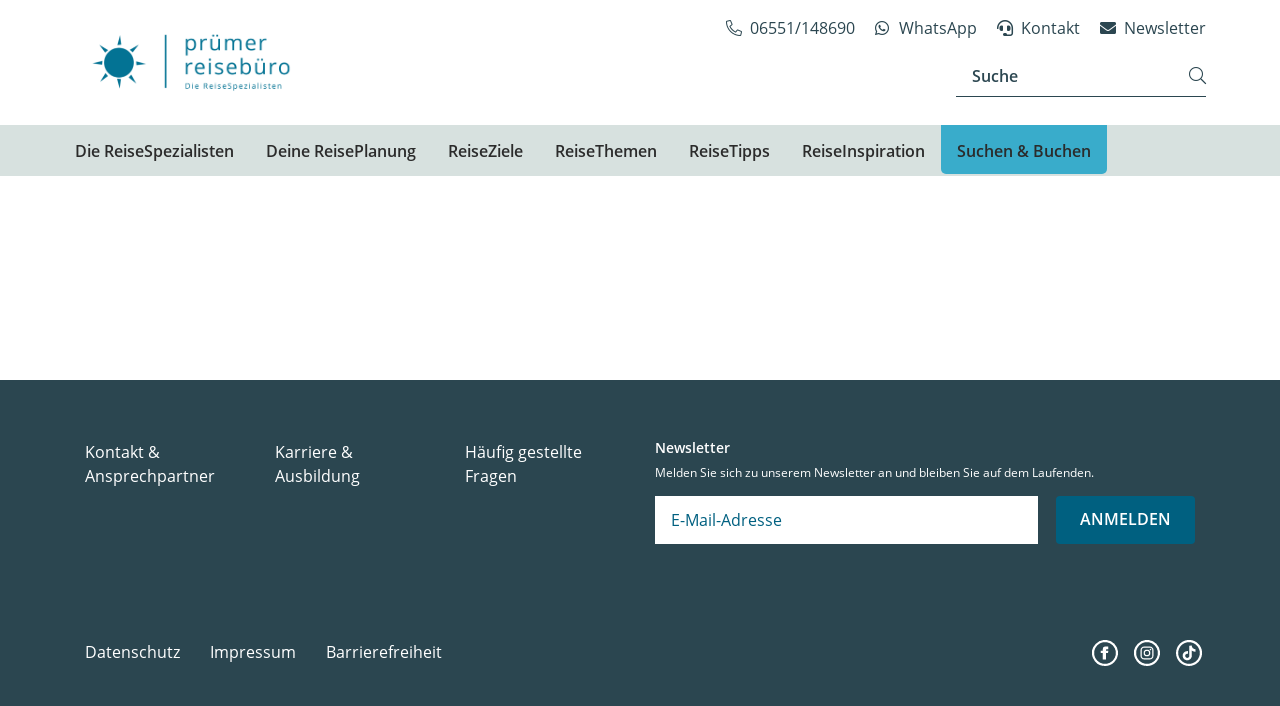

--- FILE ---
content_type: text/html; charset=UTF-8
request_url: https://www.pruemer-reisebuero.de/kreuzfahrt-buchen/
body_size: 18029
content:
<!DOCTYPE html>
<html lang="de" prefix="og: https://ogp.me/ns#">

	    <head>
    <meta charset="UTF-8"/>
    <meta name="viewport" content="width=device-width, initial-scale=1, shrink-to-fit=no"/>
        <link rel="icon" type="image/png" href="https://images.numbirds.com/9ph8f_yQY-b8WUciMycyy2ArvUs=/nb-frontend.s3.eu-central-1.amazonaws.com/best_reisen/agency/1306/favicon.ico%3F1656343750">
        <title>Kreuzfahrt buchen</title>
        <link rel="stylesheet" href="/wp-content/themes/travelagency/build/all-default.css?v=1.1">
                    <script type="text/javascript" src="https://cookies.numbirds.com/app.js?apiKey=fdae3fc99d669b9e3be52e9077422edb1bd47f80e5e56e24&amp;domain=7a51a56" referrerpolicy="origin"></script>
	<style>img:is([sizes="auto" i], [sizes^="auto," i]) { contain-intrinsic-size: 3000px 1500px }</style>
	
<!-- Suchmaschinen-Optimierung durch Rank Math PRO - https://rankmath.com/ -->
<meta name="robots" content="index, follow, max-snippet:-1, max-video-preview:-1, max-image-preview:large"/>
<link rel="canonical" href="https://www.pruemer-reisebuero.de/kreuzfahrt-buchen/" />
<meta property="og:locale" content="de_DE" />
<meta property="og:type" content="article" />
<meta property="og:title" content="Kreuzfahrt buchen - Prümer Reisebüro" />
<meta property="og:url" content="https://www.pruemer-reisebuero.de/kreuzfahrt-buchen/" />
<meta property="og:site_name" content="Prümer Reisebüro" />
<meta property="article:published_time" content="2021-10-15T09:52:24+02:00" />
<meta name="twitter:card" content="summary_large_image" />
<meta name="twitter:title" content="Kreuzfahrt buchen - Prümer Reisebüro" />
<meta name="twitter:label1" content="Lesedauer" />
<meta name="twitter:data1" content="Weniger als eine Minute" />
<script type="application/ld+json" class="rank-math-schema-pro">{"@context":"https://schema.org","@graph":[{"@type":["Person","Organization"],"@id":"https://www.pruemer-reisebuero.de/#person","name":"barbara","logo":{"@type":"ImageObject","@id":"https://www.pruemer-reisebuero.de/#logo","url":"https://basis.website.numbirds.com/wp-content/uploads/sites/66/object1234164440.png","contentUrl":"https://basis.website.numbirds.com/wp-content/uploads/sites/66/object1234164440.png","caption":"barbara","inLanguage":"de"},"image":{"@type":"ImageObject","@id":"https://www.pruemer-reisebuero.de/#logo","url":"https://basis.website.numbirds.com/wp-content/uploads/sites/66/object1234164440.png","contentUrl":"https://basis.website.numbirds.com/wp-content/uploads/sites/66/object1234164440.png","caption":"barbara","inLanguage":"de"}},{"@type":"WebSite","@id":"https://www.pruemer-reisebuero.de/#website","url":"https://www.pruemer-reisebuero.de","name":"barbara","publisher":{"@id":"https://www.pruemer-reisebuero.de/#person"},"inLanguage":"de"},{"@type":"WebPage","@id":"https://www.pruemer-reisebuero.de/kreuzfahrt-buchen/#webpage","url":"https://www.pruemer-reisebuero.de/kreuzfahrt-buchen/","name":"Kreuzfahrt buchen - Pr\u00fcmer Reiseb\u00fcro","datePublished":"2021-10-15T09:52:24+02:00","dateModified":"2021-10-15T09:52:24+02:00","isPartOf":{"@id":"https://www.pruemer-reisebuero.de/#website"},"inLanguage":"de"},{"@type":"Person","@id":"https://www.pruemer-reisebuero.de/author/oliver-noekel/","name":"Oliver N\u00f6kel","url":"https://www.pruemer-reisebuero.de/author/oliver-noekel/","image":{"@type":"ImageObject","@id":"https://secure.gravatar.com/avatar/9561bf2c003ea803a9466d79034a22a4b39e9d876d6da38dc2d0b8950f215af8?s=96&amp;d=mm&amp;r=g","url":"https://secure.gravatar.com/avatar/9561bf2c003ea803a9466d79034a22a4b39e9d876d6da38dc2d0b8950f215af8?s=96&amp;d=mm&amp;r=g","caption":"Oliver N\u00f6kel","inLanguage":"de"}},{"@type":"Article","headline":"Kreuzfahrt buchen - Pr\u00fcmer Reiseb\u00fcro","datePublished":"2021-10-15T09:52:24+02:00","dateModified":"2021-10-15T09:52:24+02:00","author":{"@id":"https://www.pruemer-reisebuero.de/author/oliver-noekel/","name":"Oliver N\u00f6kel"},"publisher":{"@id":"https://www.pruemer-reisebuero.de/#person"},"name":"Kreuzfahrt buchen - Pr\u00fcmer Reiseb\u00fcro","@id":"https://www.pruemer-reisebuero.de/kreuzfahrt-buchen/#richSnippet","isPartOf":{"@id":"https://www.pruemer-reisebuero.de/kreuzfahrt-buchen/#webpage"},"inLanguage":"de","mainEntityOfPage":{"@id":"https://www.pruemer-reisebuero.de/kreuzfahrt-buchen/#webpage"}}]}</script>
<!-- /Rank Math WordPress SEO Plugin -->

<script type="text/javascript">
/* <![CDATA[ */
window._wpemojiSettings = {"baseUrl":"https:\/\/s.w.org\/images\/core\/emoji\/16.0.1\/72x72\/","ext":".png","svgUrl":"https:\/\/s.w.org\/images\/core\/emoji\/16.0.1\/svg\/","svgExt":".svg","source":{"concatemoji":"https:\/\/www.pruemer-reisebuero.de\/wp-includes\/js\/wp-emoji-release.min.js?ver=6.8.3"}};
/*! This file is auto-generated */
!function(s,n){var o,i,e;function c(e){try{var t={supportTests:e,timestamp:(new Date).valueOf()};sessionStorage.setItem(o,JSON.stringify(t))}catch(e){}}function p(e,t,n){e.clearRect(0,0,e.canvas.width,e.canvas.height),e.fillText(t,0,0);var t=new Uint32Array(e.getImageData(0,0,e.canvas.width,e.canvas.height).data),a=(e.clearRect(0,0,e.canvas.width,e.canvas.height),e.fillText(n,0,0),new Uint32Array(e.getImageData(0,0,e.canvas.width,e.canvas.height).data));return t.every(function(e,t){return e===a[t]})}function u(e,t){e.clearRect(0,0,e.canvas.width,e.canvas.height),e.fillText(t,0,0);for(var n=e.getImageData(16,16,1,1),a=0;a<n.data.length;a++)if(0!==n.data[a])return!1;return!0}function f(e,t,n,a){switch(t){case"flag":return n(e,"\ud83c\udff3\ufe0f\u200d\u26a7\ufe0f","\ud83c\udff3\ufe0f\u200b\u26a7\ufe0f")?!1:!n(e,"\ud83c\udde8\ud83c\uddf6","\ud83c\udde8\u200b\ud83c\uddf6")&&!n(e,"\ud83c\udff4\udb40\udc67\udb40\udc62\udb40\udc65\udb40\udc6e\udb40\udc67\udb40\udc7f","\ud83c\udff4\u200b\udb40\udc67\u200b\udb40\udc62\u200b\udb40\udc65\u200b\udb40\udc6e\u200b\udb40\udc67\u200b\udb40\udc7f");case"emoji":return!a(e,"\ud83e\udedf")}return!1}function g(e,t,n,a){var r="undefined"!=typeof WorkerGlobalScope&&self instanceof WorkerGlobalScope?new OffscreenCanvas(300,150):s.createElement("canvas"),o=r.getContext("2d",{willReadFrequently:!0}),i=(o.textBaseline="top",o.font="600 32px Arial",{});return e.forEach(function(e){i[e]=t(o,e,n,a)}),i}function t(e){var t=s.createElement("script");t.src=e,t.defer=!0,s.head.appendChild(t)}"undefined"!=typeof Promise&&(o="wpEmojiSettingsSupports",i=["flag","emoji"],n.supports={everything:!0,everythingExceptFlag:!0},e=new Promise(function(e){s.addEventListener("DOMContentLoaded",e,{once:!0})}),new Promise(function(t){var n=function(){try{var e=JSON.parse(sessionStorage.getItem(o));if("object"==typeof e&&"number"==typeof e.timestamp&&(new Date).valueOf()<e.timestamp+604800&&"object"==typeof e.supportTests)return e.supportTests}catch(e){}return null}();if(!n){if("undefined"!=typeof Worker&&"undefined"!=typeof OffscreenCanvas&&"undefined"!=typeof URL&&URL.createObjectURL&&"undefined"!=typeof Blob)try{var e="postMessage("+g.toString()+"("+[JSON.stringify(i),f.toString(),p.toString(),u.toString()].join(",")+"));",a=new Blob([e],{type:"text/javascript"}),r=new Worker(URL.createObjectURL(a),{name:"wpTestEmojiSupports"});return void(r.onmessage=function(e){c(n=e.data),r.terminate(),t(n)})}catch(e){}c(n=g(i,f,p,u))}t(n)}).then(function(e){for(var t in e)n.supports[t]=e[t],n.supports.everything=n.supports.everything&&n.supports[t],"flag"!==t&&(n.supports.everythingExceptFlag=n.supports.everythingExceptFlag&&n.supports[t]);n.supports.everythingExceptFlag=n.supports.everythingExceptFlag&&!n.supports.flag,n.DOMReady=!1,n.readyCallback=function(){n.DOMReady=!0}}).then(function(){return e}).then(function(){var e;n.supports.everything||(n.readyCallback(),(e=n.source||{}).concatemoji?t(e.concatemoji):e.wpemoji&&e.twemoji&&(t(e.twemoji),t(e.wpemoji)))}))}((window,document),window._wpemojiSettings);
/* ]]> */
</script>
<link rel='stylesheet' id='quicksearch-app-css' href='https://www.pruemer-reisebuero.de/wp-content/plugins/elementor-ta-pro/includes/css/app.css?ver=6.8.3' type='text/css' media='all' />
<link rel='stylesheet' id='sbi_styles-css' href='https://www.pruemer-reisebuero.de/wp-content/plugins/instagram-feed-pro/css/sbi-styles.min.css?ver=6.5.1' type='text/css' media='all' />
<link rel='stylesheet' id='dce-dynamic-visibility-style-css' href='https://www.pruemer-reisebuero.de/wp-content/plugins/dynamic-visibility-for-elementor/assets/css/dynamic-visibility.css?ver=6.0.2' type='text/css' media='all' />
<style id='wp-emoji-styles-inline-css' type='text/css'>

	img.wp-smiley, img.emoji {
		display: inline !important;
		border: none !important;
		box-shadow: none !important;
		height: 1em !important;
		width: 1em !important;
		margin: 0 0.07em !important;
		vertical-align: -0.1em !important;
		background: none !important;
		padding: 0 !important;
	}
</style>
<link rel='stylesheet' id='wp-block-library-css' href='https://www.pruemer-reisebuero.de/wp-includes/css/dist/block-library/style.min.css?ver=6.8.3' type='text/css' media='all' />
<style id='classic-theme-styles-inline-css' type='text/css'>
/*! This file is auto-generated */
.wp-block-button__link{color:#fff;background-color:#32373c;border-radius:9999px;box-shadow:none;text-decoration:none;padding:calc(.667em + 2px) calc(1.333em + 2px);font-size:1.125em}.wp-block-file__button{background:#32373c;color:#fff;text-decoration:none}
</style>
<link rel='stylesheet' id='wpmf-gallery-popup-style-css' href='https://www.pruemer-reisebuero.de/wp-content/plugins/wp-media-folder/assets/css/display-gallery/magnific-popup.css?ver=0.9.9' type='text/css' media='all' />
<link rel='stylesheet' id='wpmf-gallery-style-css' href='https://www.pruemer-reisebuero.de/wp-content/plugins/wp-media-folder/assets/css/display-gallery/style-display-gallery.css?ver=6.1.9' type='text/css' media='all' />
<link rel='stylesheet' id='wpmf-slick-style-css' href='https://www.pruemer-reisebuero.de/wp-content/plugins/wp-media-folder/assets/js/slick/slick.css?ver=6.1.9' type='text/css' media='all' />
<link rel='stylesheet' id='wpmf-slick-theme-style-css' href='https://www.pruemer-reisebuero.de/wp-content/plugins/wp-media-folder/assets/js/slick/slick-theme.css?ver=6.1.9' type='text/css' media='all' />
<style id='global-styles-inline-css' type='text/css'>
:root{--wp--preset--aspect-ratio--square: 1;--wp--preset--aspect-ratio--4-3: 4/3;--wp--preset--aspect-ratio--3-4: 3/4;--wp--preset--aspect-ratio--3-2: 3/2;--wp--preset--aspect-ratio--2-3: 2/3;--wp--preset--aspect-ratio--16-9: 16/9;--wp--preset--aspect-ratio--9-16: 9/16;--wp--preset--color--black: #000000;--wp--preset--color--cyan-bluish-gray: #abb8c3;--wp--preset--color--white: #ffffff;--wp--preset--color--pale-pink: #f78da7;--wp--preset--color--vivid-red: #cf2e2e;--wp--preset--color--luminous-vivid-orange: #ff6900;--wp--preset--color--luminous-vivid-amber: #fcb900;--wp--preset--color--light-green-cyan: #7bdcb5;--wp--preset--color--vivid-green-cyan: #00d084;--wp--preset--color--pale-cyan-blue: #8ed1fc;--wp--preset--color--vivid-cyan-blue: #0693e3;--wp--preset--color--vivid-purple: #9b51e0;--wp--preset--gradient--vivid-cyan-blue-to-vivid-purple: linear-gradient(135deg,rgba(6,147,227,1) 0%,rgb(155,81,224) 100%);--wp--preset--gradient--light-green-cyan-to-vivid-green-cyan: linear-gradient(135deg,rgb(122,220,180) 0%,rgb(0,208,130) 100%);--wp--preset--gradient--luminous-vivid-amber-to-luminous-vivid-orange: linear-gradient(135deg,rgba(252,185,0,1) 0%,rgba(255,105,0,1) 100%);--wp--preset--gradient--luminous-vivid-orange-to-vivid-red: linear-gradient(135deg,rgba(255,105,0,1) 0%,rgb(207,46,46) 100%);--wp--preset--gradient--very-light-gray-to-cyan-bluish-gray: linear-gradient(135deg,rgb(238,238,238) 0%,rgb(169,184,195) 100%);--wp--preset--gradient--cool-to-warm-spectrum: linear-gradient(135deg,rgb(74,234,220) 0%,rgb(151,120,209) 20%,rgb(207,42,186) 40%,rgb(238,44,130) 60%,rgb(251,105,98) 80%,rgb(254,248,76) 100%);--wp--preset--gradient--blush-light-purple: linear-gradient(135deg,rgb(255,206,236) 0%,rgb(152,150,240) 100%);--wp--preset--gradient--blush-bordeaux: linear-gradient(135deg,rgb(254,205,165) 0%,rgb(254,45,45) 50%,rgb(107,0,62) 100%);--wp--preset--gradient--luminous-dusk: linear-gradient(135deg,rgb(255,203,112) 0%,rgb(199,81,192) 50%,rgb(65,88,208) 100%);--wp--preset--gradient--pale-ocean: linear-gradient(135deg,rgb(255,245,203) 0%,rgb(182,227,212) 50%,rgb(51,167,181) 100%);--wp--preset--gradient--electric-grass: linear-gradient(135deg,rgb(202,248,128) 0%,rgb(113,206,126) 100%);--wp--preset--gradient--midnight: linear-gradient(135deg,rgb(2,3,129) 0%,rgb(40,116,252) 100%);--wp--preset--font-size--small: 13px;--wp--preset--font-size--medium: 20px;--wp--preset--font-size--large: 36px;--wp--preset--font-size--x-large: 42px;--wp--preset--spacing--20: 0.44rem;--wp--preset--spacing--30: 0.67rem;--wp--preset--spacing--40: 1rem;--wp--preset--spacing--50: 1.5rem;--wp--preset--spacing--60: 2.25rem;--wp--preset--spacing--70: 3.38rem;--wp--preset--spacing--80: 5.06rem;--wp--preset--shadow--natural: 6px 6px 9px rgba(0, 0, 0, 0.2);--wp--preset--shadow--deep: 12px 12px 50px rgba(0, 0, 0, 0.4);--wp--preset--shadow--sharp: 6px 6px 0px rgba(0, 0, 0, 0.2);--wp--preset--shadow--outlined: 6px 6px 0px -3px rgba(255, 255, 255, 1), 6px 6px rgba(0, 0, 0, 1);--wp--preset--shadow--crisp: 6px 6px 0px rgba(0, 0, 0, 1);}:where(.is-layout-flex){gap: 0.5em;}:where(.is-layout-grid){gap: 0.5em;}body .is-layout-flex{display: flex;}.is-layout-flex{flex-wrap: wrap;align-items: center;}.is-layout-flex > :is(*, div){margin: 0;}body .is-layout-grid{display: grid;}.is-layout-grid > :is(*, div){margin: 0;}:where(.wp-block-columns.is-layout-flex){gap: 2em;}:where(.wp-block-columns.is-layout-grid){gap: 2em;}:where(.wp-block-post-template.is-layout-flex){gap: 1.25em;}:where(.wp-block-post-template.is-layout-grid){gap: 1.25em;}.has-black-color{color: var(--wp--preset--color--black) !important;}.has-cyan-bluish-gray-color{color: var(--wp--preset--color--cyan-bluish-gray) !important;}.has-white-color{color: var(--wp--preset--color--white) !important;}.has-pale-pink-color{color: var(--wp--preset--color--pale-pink) !important;}.has-vivid-red-color{color: var(--wp--preset--color--vivid-red) !important;}.has-luminous-vivid-orange-color{color: var(--wp--preset--color--luminous-vivid-orange) !important;}.has-luminous-vivid-amber-color{color: var(--wp--preset--color--luminous-vivid-amber) !important;}.has-light-green-cyan-color{color: var(--wp--preset--color--light-green-cyan) !important;}.has-vivid-green-cyan-color{color: var(--wp--preset--color--vivid-green-cyan) !important;}.has-pale-cyan-blue-color{color: var(--wp--preset--color--pale-cyan-blue) !important;}.has-vivid-cyan-blue-color{color: var(--wp--preset--color--vivid-cyan-blue) !important;}.has-vivid-purple-color{color: var(--wp--preset--color--vivid-purple) !important;}.has-black-background-color{background-color: var(--wp--preset--color--black) !important;}.has-cyan-bluish-gray-background-color{background-color: var(--wp--preset--color--cyan-bluish-gray) !important;}.has-white-background-color{background-color: var(--wp--preset--color--white) !important;}.has-pale-pink-background-color{background-color: var(--wp--preset--color--pale-pink) !important;}.has-vivid-red-background-color{background-color: var(--wp--preset--color--vivid-red) !important;}.has-luminous-vivid-orange-background-color{background-color: var(--wp--preset--color--luminous-vivid-orange) !important;}.has-luminous-vivid-amber-background-color{background-color: var(--wp--preset--color--luminous-vivid-amber) !important;}.has-light-green-cyan-background-color{background-color: var(--wp--preset--color--light-green-cyan) !important;}.has-vivid-green-cyan-background-color{background-color: var(--wp--preset--color--vivid-green-cyan) !important;}.has-pale-cyan-blue-background-color{background-color: var(--wp--preset--color--pale-cyan-blue) !important;}.has-vivid-cyan-blue-background-color{background-color: var(--wp--preset--color--vivid-cyan-blue) !important;}.has-vivid-purple-background-color{background-color: var(--wp--preset--color--vivid-purple) !important;}.has-black-border-color{border-color: var(--wp--preset--color--black) !important;}.has-cyan-bluish-gray-border-color{border-color: var(--wp--preset--color--cyan-bluish-gray) !important;}.has-white-border-color{border-color: var(--wp--preset--color--white) !important;}.has-pale-pink-border-color{border-color: var(--wp--preset--color--pale-pink) !important;}.has-vivid-red-border-color{border-color: var(--wp--preset--color--vivid-red) !important;}.has-luminous-vivid-orange-border-color{border-color: var(--wp--preset--color--luminous-vivid-orange) !important;}.has-luminous-vivid-amber-border-color{border-color: var(--wp--preset--color--luminous-vivid-amber) !important;}.has-light-green-cyan-border-color{border-color: var(--wp--preset--color--light-green-cyan) !important;}.has-vivid-green-cyan-border-color{border-color: var(--wp--preset--color--vivid-green-cyan) !important;}.has-pale-cyan-blue-border-color{border-color: var(--wp--preset--color--pale-cyan-blue) !important;}.has-vivid-cyan-blue-border-color{border-color: var(--wp--preset--color--vivid-cyan-blue) !important;}.has-vivid-purple-border-color{border-color: var(--wp--preset--color--vivid-purple) !important;}.has-vivid-cyan-blue-to-vivid-purple-gradient-background{background: var(--wp--preset--gradient--vivid-cyan-blue-to-vivid-purple) !important;}.has-light-green-cyan-to-vivid-green-cyan-gradient-background{background: var(--wp--preset--gradient--light-green-cyan-to-vivid-green-cyan) !important;}.has-luminous-vivid-amber-to-luminous-vivid-orange-gradient-background{background: var(--wp--preset--gradient--luminous-vivid-amber-to-luminous-vivid-orange) !important;}.has-luminous-vivid-orange-to-vivid-red-gradient-background{background: var(--wp--preset--gradient--luminous-vivid-orange-to-vivid-red) !important;}.has-very-light-gray-to-cyan-bluish-gray-gradient-background{background: var(--wp--preset--gradient--very-light-gray-to-cyan-bluish-gray) !important;}.has-cool-to-warm-spectrum-gradient-background{background: var(--wp--preset--gradient--cool-to-warm-spectrum) !important;}.has-blush-light-purple-gradient-background{background: var(--wp--preset--gradient--blush-light-purple) !important;}.has-blush-bordeaux-gradient-background{background: var(--wp--preset--gradient--blush-bordeaux) !important;}.has-luminous-dusk-gradient-background{background: var(--wp--preset--gradient--luminous-dusk) !important;}.has-pale-ocean-gradient-background{background: var(--wp--preset--gradient--pale-ocean) !important;}.has-electric-grass-gradient-background{background: var(--wp--preset--gradient--electric-grass) !important;}.has-midnight-gradient-background{background: var(--wp--preset--gradient--midnight) !important;}.has-small-font-size{font-size: var(--wp--preset--font-size--small) !important;}.has-medium-font-size{font-size: var(--wp--preset--font-size--medium) !important;}.has-large-font-size{font-size: var(--wp--preset--font-size--large) !important;}.has-x-large-font-size{font-size: var(--wp--preset--font-size--x-large) !important;}
:where(.wp-block-post-template.is-layout-flex){gap: 1.25em;}:where(.wp-block-post-template.is-layout-grid){gap: 1.25em;}
:where(.wp-block-columns.is-layout-flex){gap: 2em;}:where(.wp-block-columns.is-layout-grid){gap: 2em;}
:root :where(.wp-block-pullquote){font-size: 1.5em;line-height: 1.6;}
</style>
<script type="text/javascript" src="https://www.pruemer-reisebuero.de/wp-includes/js/jquery/jquery.min.js?ver=3.7.1" id="jquery-core-js"></script>
<script type="text/javascript" src="https://www.pruemer-reisebuero.de/wp-includes/js/jquery/jquery-migrate.min.js?ver=3.4.1" id="jquery-migrate-js"></script>
<link rel="https://api.w.org/" href="https://www.pruemer-reisebuero.de/wp-json/" /><link rel="alternate" title="JSON" type="application/json" href="https://www.pruemer-reisebuero.de/wp-json/wp/v2/pages/22172" /><link rel="EditURI" type="application/rsd+xml" title="RSD" href="https://www.pruemer-reisebuero.de/xmlrpc.php?rsd" />
<meta name="generator" content="WordPress 6.8.3" />
<link rel='shortlink' href='https://www.pruemer-reisebuero.de/?p=22172' />
<link rel="alternate" title="oEmbed (JSON)" type="application/json+oembed" href="https://www.pruemer-reisebuero.de/wp-json/oembed/1.0/embed?url=https%3A%2F%2Fwww.pruemer-reisebuero.de%2Fkreuzfahrt-buchen%2F" />
<link rel="alternate" title="oEmbed (XML)" type="text/xml+oembed" href="https://www.pruemer-reisebuero.de/wp-json/oembed/1.0/embed?url=https%3A%2F%2Fwww.pruemer-reisebuero.de%2Fkreuzfahrt-buchen%2F&#038;format=xml" />
	<style>
		.class_gwp_my_template_file {
			cursor:help;
		}
	</style>
	<meta name="generator" content="Elementor 3.34.1; features: additional_custom_breakpoints; settings: css_print_method-external, google_font-enabled, font_display-auto">
			<style>
				.e-con.e-parent:nth-of-type(n+4):not(.e-lazyloaded):not(.e-no-lazyload),
				.e-con.e-parent:nth-of-type(n+4):not(.e-lazyloaded):not(.e-no-lazyload) * {
					background-image: none !important;
				}
				@media screen and (max-height: 1024px) {
					.e-con.e-parent:nth-of-type(n+3):not(.e-lazyloaded):not(.e-no-lazyload),
					.e-con.e-parent:nth-of-type(n+3):not(.e-lazyloaded):not(.e-no-lazyload) * {
						background-image: none !important;
					}
				}
				@media screen and (max-height: 640px) {
					.e-con.e-parent:nth-of-type(n+2):not(.e-lazyloaded):not(.e-no-lazyload),
					.e-con.e-parent:nth-of-type(n+2):not(.e-lazyloaded):not(.e-no-lazyload) * {
						background-image: none !important;
					}
				}
			</style>
			<script type="text/javascript" id="google_gtagjs" src="https://www.pruemer-reisebuero.de/?local_ga_js=267f3eda9091cafd8966b7ac606faf64" async="async"></script>
<script type="text/javascript" id="google_gtagjs-inline">
/* <![CDATA[ */
window.dataLayer = window.dataLayer || [];function gtag(){dataLayer.push(arguments);}gtag('js', new Date());gtag('config', 'G-THX4E6SWWL', {'anonymize_ip': true} );
/* ]]> */
</script>



    <style type="text/css">
        :root {

         --numws-header-background: #ffffff;
         --numws-header-text: #2b4650;
         --numws-green-label: #ade935;
         --numws-nav-bar: #d7e1df;
         --numws-nav-bar-text: #2b2b2b;
         --numws-nav-bar-highlight: #39accb;
         --numws-nav-bar-highlight-text: #2b2b2b;
         --numws-footer-background: #2b4650;
         --numws-footer-text: #ffffff;
         --numws-primary: #d7e1df;
         --numws-primary-font: #2b4650;
         --numws-button: #006080;
         --numws-orange-label: #e3f141;
         --numws-secondary-font: #2b2b2b;
         --numws-tertiary-font: #50777c;
         --numws-primary-line: #d7e1df;
         --numws-secondary-line: #c2cecb;
        
        }
    </style>

</head>

	<body class="wp-singular page-template-default page page-id-22172 wp-theme-travelagency elementor-default type-default">
	
    <header >
    <div class="top top-main d-flex justify-content-between align-items-center d-md-block">
        <div class="top-row">
            <div class="container">
                <div class="row">
                    <div
                        class="logo   col-md-4 align-self-center align-items-center ">
                                                                                <a href="https://www.pruemer-reisebuero.de">
                                <img data-skip-lazy src=https://images.numbirds.com/b-IKgtjqQUf11YXh0Ysg7WvMIBs=/nb-frontend.s3.eu-central-1.amazonaws.com/best_reisen/agency/1306/logo.png%3F1656343750 alt="logo">
                            </a>
                                                                    </div>
                    <div class="col-md-8">
                        <div
                            class="row  top-bar d-none d-md-flex justify-content-end">
                            <div class="col-12 justify-content-end d-none d-md-flex">
                                <div class="topbar ">
	<ul class="d-md-flex flex-wrap">
							<li class="pt-3 phone">
				<a href="tel:06551/148690">
					<i class="topbar-icon fal fa-phone-alt"></i>
					<p class="topbar-title">06551/148690</p>
				</a>
			</li>
							<li class="pt-3">
				<a href="https://wa.me/496551148690" target="_blank">
					<i class="topbar-icon fab fa-whatsapp"></i>
					<p class="topbar-title">WhatsApp</p>
				</a>
			</li>
											<li class="pt-3">
					<a href="https://www.pruemer-reisebuero.de/kontakt-2/">
						<i class="topbar-icon fas fa-headset"></i>
						<p class="topbar-title">Kontakt</p>
					</a>
				</li>
						            				<li class="pt-3">
					<a href="https://www.pruemer-reisebuero.de/newsletter-2/">
						<i class="topbar-icon fas fa-envelope"></i>
						<p class="topbar-title">Newsletter</p>
					</a>
				</li>
									</ul>
</div>
                            </div>

                                                        <div class="col-12 align-items-center justify-content-end d-none d-md-flex">
                                
                                <div class="top-search-form pb-2">
                                    <form role="search" method="get" class="searchform" action="https://www.pruemer-reisebuero.de" _lpchecked="1">
    <div>
        <div class="search-input d-flex">
            <div class="search-input-input">
                <input type="text" value="" name="s" placeholder="Suche" class="pl-3">
            </div>
            <div class="search-input-submit">
                <input type="submit" value="Suche">
            </div>
        </div>
    </div>
</form>

                                </div>

                            </div>
                                                    </div>
                    </div>
                </div>
            </div>
        </div>

        <div class="top-row-bottom top-row  py-lg-0">
            <div class="container">
                <div class="row ">
                                        <div
                        class="top-navi-main d-none d-md-block  justify-content-center ">
                        <nav class="main-menu d-md-flex ">
            <ul class="main-menu-level-first">
            <li class=" menu-item menu-item-type-post_type menu-item-object-page menu-item-24097 menu-item-has-children">
                                    <span class="main-menu-level-first-item d-flex hasSub justify-content-between align-items-center px-3">
                        <a href="https://www.pruemer-reisebuero.de/ueber-uns/" class="main-menu-level-second-link" target="_self"
                           title="Die ReiseSpezialisten">
                        <span class="font-weight-bold">Die ReiseSpezialisten</span>
                        </a>
                        <i class="fal fa-chevron-down d-md-none"></i>
                    </span>
                    <ol class="main-menu-level-second py-lg-1">
                        <li>
                            <ol class="main-menu-level-second-inner d-md-flex  flex-column">
                                                                    <li class="main-menu-level-second-col nav-v1  menu-item menu-item-type-post_type menu-item-object-page menu-item-24579">
                                        <span class="main-menu-level-second-item hasSub d-flex justify-content-between align-items-center p-3 mx-1">
                                            <a href="https://www.pruemer-reisebuero.de/kontakt-2/" class="main-menu-level-second-link" target="_self"
                                               title="Kontakt">Kontakt
                                            </a>
                                                                                    </span>
                                                                            </li>
                                                                    <li class="main-menu-level-second-col nav-v1  menu-item menu-item-type-post_type menu-item-object-page menu-item-24580">
                                        <span class="main-menu-level-second-item hasSub d-flex justify-content-between align-items-center p-3 mx-1">
                                            <a href="https://www.pruemer-reisebuero.de/termin-buchen/" class="main-menu-level-second-link" target="_self"
                                               title="Termin buchen">Termin buchen
                                            </a>
                                                                                    </span>
                                                                            </li>
                                                                    <li class="main-menu-level-second-col nav-v1  menu-item menu-item-type-post_type menu-item-object-page menu-item-24098">
                                        <span class="main-menu-level-second-item hasSub d-flex justify-content-between align-items-center p-3 mx-1">
                                            <a href="https://www.pruemer-reisebuero.de/ueber-uns/was-kunden-ueber-uns-sagen/" class="main-menu-level-second-link" target="_self"
                                               title="Was Kunden über uns sagen">Was Kunden über uns sagen
                                            </a>
                                                                                    </span>
                                                                            </li>
                                                                    <li class="main-menu-level-second-col nav-v1  menu-item menu-item-type-post_type menu-item-object-page menu-item-24603">
                                        <span class="main-menu-level-second-item hasSub d-flex justify-content-between align-items-center p-3 mx-1">
                                            <a href="https://www.pruemer-reisebuero.de/karriere/" class="main-menu-level-second-link" target="_self"
                                               title="Karriere">Karriere
                                            </a>
                                                                                    </span>
                                                                            </li>
                                                            </ol>
                        </li>
                    </ol>

                            </li>
        </ul>
            <ul class="main-menu-level-first">
            <li class=" menu-item menu-item-type-custom menu-item-object-custom menu-item-24577 menu-item-has-children">
                                    <span class="main-menu-level-first-item d-flex hasSub justify-content-between align-items-center px-3">
                        <a href="#" class="main-menu-level-second-link" target="_self"
                           title="Deine ReisePlanung">
                        <span class="font-weight-bold">Deine ReisePlanung</span>
                        </a>
                        <i class="fal fa-chevron-down d-md-none"></i>
                    </span>
                    <ol class="main-menu-level-second py-lg-1">
                        <li>
                            <ol class="main-menu-level-second-inner d-md-flex  flex-column">
                                                                    <li class="main-menu-level-second-col nav-v1  menu-item menu-item-type-post_type menu-item-object-page menu-item-24101">
                                        <span class="main-menu-level-second-item hasSub d-flex justify-content-between align-items-center p-3 mx-1">
                                            <a href="https://www.pruemer-reisebuero.de/videoberatung/" class="main-menu-level-second-link" target="_self"
                                               title="Videoberatung">Videoberatung
                                            </a>
                                                                                    </span>
                                                                            </li>
                                                                    <li class="main-menu-level-second-col nav-v1  menu-item menu-item-type-post_type menu-item-object-page menu-item-24155 menu-item-has-children">
                                        <span class="main-menu-level-second-item hasSub d-flex justify-content-between align-items-center p-3 mx-1">
                                            <a href="https://www.pruemer-reisebuero.de/reisetipps-2/buchungstipps/" class="main-menu-level-second-link" target="_self"
                                               title="Buchungstipps">Buchungstipps
                                            </a>
                                                                                            <span class="chevron"><svg xmlns="http://www.w3.org/2000/svg" width="38" height="38" viewBox="0 0 38 38">
    <rect width="38" height="38" fill="none" rx="1"/>
    <g>
        <path fill="none" class="stroke-color" fill-rule="evenodd" stroke-linecap="round" stroke-linejoin="round" stroke-width="1.5px" d="M5.5.75l16.973 16.973a1.186 1.186 0 0 1 0 1.678L5.5 36.375" transform="translate(8.708 1.188) translate(-5.5 -.75)"/>
    </g>
</svg>
</span>
                                                                                    </span>
                                                                                    <ul class="main-menu-level-third py-lg-1 nav-v1">
                                                                                                    <li class="main-menu-level-third-link  menu-item menu-item-type-post_type menu-item-object-page menu-item-24156">
                                                 <span class="main-menu-level-third-item d-block p-3 mx-1">
                                                    <a href="https://www.pruemer-reisebuero.de/reisetipps-2/flextarif/" target="_self"
                                                       title="Flextarif">Flextarif</a>
                                                 </span>

                                                    </li>
                                                                                                    <li class="main-menu-level-third-link  menu-item menu-item-type-post_type menu-item-object-page menu-item-24100">
                                                 <span class="main-menu-level-third-item d-block p-3 mx-1">
                                                    <a href="https://www.pruemer-reisebuero.de/reisetipps-2/warum-im-reisebuero-buchen/" target="_self"
                                                       title="Warum im Reisebüro buchen?">Warum im Reisebüro buchen?</a>
                                                 </span>

                                                    </li>
                                                                                                    <li class="main-menu-level-third-link  menu-item menu-item-type-post_type menu-item-object-page menu-item-24157">
                                                 <span class="main-menu-level-third-item d-block p-3 mx-1">
                                                    <a href="https://www.pruemer-reisebuero.de/reisetipps-2/warum-pauschalreise/" target="_self"
                                                       title="Warum Pauschalreise?">Warum Pauschalreise?</a>
                                                 </span>

                                                    </li>
                                                                                                    <li class="main-menu-level-third-link  menu-item menu-item-type-post_type menu-item-object-page menu-item-24158">
                                                 <span class="main-menu-level-third-item d-block p-3 mx-1">
                                                    <a href="https://www.pruemer-reisebuero.de/reisetipps-2/warum-frueh-buchen/" target="_self"
                                                       title="Warum früh buchen?">Warum früh buchen?</a>
                                                 </span>

                                                    </li>
                                                                                                    <li class="main-menu-level-third-link  menu-item menu-item-type-post_type menu-item-object-page menu-item-24159">
                                                 <span class="main-menu-level-third-item d-block p-3 mx-1">
                                                    <a href="https://www.pruemer-reisebuero.de/online-buchen/reiseversicherung/" target="_self"
                                                       title="Reiseversicherung">Reiseversicherung</a>
                                                 </span>

                                                    </li>
                                                                                            </ul>
                                                                            </li>
                                                                    <li class="main-menu-level-second-col nav-v1  menu-item menu-item-type-post_type menu-item-object-page menu-item-24102">
                                        <span class="main-menu-level-second-item hasSub d-flex justify-content-between align-items-center p-3 mx-1">
                                            <a href="https://www.pruemer-reisebuero.de/ueber-uns/haeufig-gestellte-fragen/" class="main-menu-level-second-link" target="_self"
                                               title="Häufig gestellte Fragen">Häufig gestellte Fragen
                                            </a>
                                                                                    </span>
                                                                            </li>
                                                            </ol>
                        </li>
                    </ol>

                            </li>
        </ul>
            <ul class="main-menu-level-first">
            <li class=" menu-item menu-item-type-post_type menu-item-object-page menu-item-24103 menu-item-has-children">
                                    <span class="main-menu-level-first-item d-flex hasSub justify-content-between align-items-center px-3">
                        <a href="https://www.pruemer-reisebuero.de/reiseziele/" class="main-menu-level-second-link" target="_self"
                           title="ReiseZiele">
                        <span class="font-weight-bold">ReiseZiele</span>
                        </a>
                        <i class="fal fa-chevron-down d-md-none"></i>
                    </span>
                    <ol class="main-menu-level-second py-lg-1">
                        <li>
                            <ol class="main-menu-level-second-inner d-md-flex  flex-column">
                                                                    <li class="main-menu-level-second-col nav-v1  menu-item menu-item-type-post_type menu-item-object-page menu-item-24104 menu-item-has-children">
                                        <span class="main-menu-level-second-item hasSub d-flex justify-content-between align-items-center p-3 mx-1">
                                            <a href="https://www.pruemer-reisebuero.de/reiseziele/europa/" class="main-menu-level-second-link" target="_self"
                                               title="Europa">Europa
                                            </a>
                                                                                            <span class="chevron"><svg xmlns="http://www.w3.org/2000/svg" width="38" height="38" viewBox="0 0 38 38">
    <rect width="38" height="38" fill="none" rx="1"/>
    <g>
        <path fill="none" class="stroke-color" fill-rule="evenodd" stroke-linecap="round" stroke-linejoin="round" stroke-width="1.5px" d="M5.5.75l16.973 16.973a1.186 1.186 0 0 1 0 1.678L5.5 36.375" transform="translate(8.708 1.188) translate(-5.5 -.75)"/>
    </g>
</svg>
</span>
                                                                                    </span>
                                                                                    <ul class="main-menu-level-third py-lg-1 nav-v1">
                                                                                                    <li class="main-menu-level-third-link  menu-item menu-item-type-post_type menu-item-object-page menu-item-24105">
                                                 <span class="main-menu-level-third-item d-block p-3 mx-1">
                                                    <a href="https://www.pruemer-reisebuero.de/reiseziele/spanien-festland/" target="_self"
                                                       title="Spanien Festland">Spanien Festland</a>
                                                 </span>

                                                    </li>
                                                                                                    <li class="main-menu-level-third-link  menu-item menu-item-type-post_type menu-item-object-page menu-item-24106">
                                                 <span class="main-menu-level-third-item d-block p-3 mx-1">
                                                    <a href="https://www.pruemer-reisebuero.de/reiseziele/balearen/" target="_self"
                                                       title="Balearen">Balearen</a>
                                                 </span>

                                                    </li>
                                                                                                    <li class="main-menu-level-third-link  menu-item menu-item-type-post_type menu-item-object-page menu-item-24107">
                                                 <span class="main-menu-level-third-item d-block p-3 mx-1">
                                                    <a href="https://www.pruemer-reisebuero.de/reiseziele/kanaren/" target="_self"
                                                       title="Kanaren">Kanaren</a>
                                                 </span>

                                                    </li>
                                                                                                    <li class="main-menu-level-third-link  menu-item menu-item-type-post_type menu-item-object-page menu-item-24108">
                                                 <span class="main-menu-level-third-item d-block p-3 mx-1">
                                                    <a href="https://www.pruemer-reisebuero.de/reiseziele/griechenland-festland-2/" target="_self"
                                                       title="Griechenland Festland">Griechenland Festland</a>
                                                 </span>

                                                    </li>
                                                                                                    <li class="main-menu-level-third-link  menu-item menu-item-type-post_type menu-item-object-page menu-item-24109">
                                                 <span class="main-menu-level-third-item d-block p-3 mx-1">
                                                    <a href="https://www.pruemer-reisebuero.de/reiseziele/griechische-inseln/" target="_self"
                                                       title="Griechische Inseln">Griechische Inseln</a>
                                                 </span>

                                                    </li>
                                                                                                    <li class="main-menu-level-third-link  menu-item menu-item-type-post_type menu-item-object-page menu-item-24110">
                                                 <span class="main-menu-level-third-item d-block p-3 mx-1">
                                                    <a href="https://www.pruemer-reisebuero.de/reiseziele/tuerkei/" target="_self"
                                                       title="Türkei">Türkei</a>
                                                 </span>

                                                    </li>
                                                                                                    <li class="main-menu-level-third-link  menu-item menu-item-type-post_type menu-item-object-page menu-item-24111">
                                                 <span class="main-menu-level-third-item d-block p-3 mx-1">
                                                    <a href="https://www.pruemer-reisebuero.de/reiseziele/oesterreich/" target="_self"
                                                       title="Österreich">Österreich</a>
                                                 </span>

                                                    </li>
                                                                                                    <li class="main-menu-level-third-link  menu-item menu-item-type-post_type menu-item-object-page menu-item-24112">
                                                 <span class="main-menu-level-third-item d-block p-3 mx-1">
                                                    <a href="https://www.pruemer-reisebuero.de/reiseziele/schweiz/" target="_self"
                                                       title="Schweiz">Schweiz</a>
                                                 </span>

                                                    </li>
                                                                                                    <li class="main-menu-level-third-link  menu-item menu-item-type-post_type menu-item-object-page menu-item-24113">
                                                 <span class="main-menu-level-third-item d-block p-3 mx-1">
                                                    <a href="https://www.pruemer-reisebuero.de/reiseziele/skandinavien/" target="_self"
                                                       title="Skandinavien">Skandinavien</a>
                                                 </span>

                                                    </li>
                                                                                                    <li class="main-menu-level-third-link  menu-item menu-item-type-post_type menu-item-object-page menu-item-24114">
                                                 <span class="main-menu-level-third-item d-block p-3 mx-1">
                                                    <a href="https://www.pruemer-reisebuero.de/reiseziele/italien/" target="_self"
                                                       title="Italien">Italien</a>
                                                 </span>

                                                    </li>
                                                                                                    <li class="main-menu-level-third-link  menu-item menu-item-type-post_type menu-item-object-page menu-item-24115">
                                                 <span class="main-menu-level-third-item d-block p-3 mx-1">
                                                    <a href="https://www.pruemer-reisebuero.de/reiseziele/slowenien/" target="_self"
                                                       title="Slowenien">Slowenien</a>
                                                 </span>

                                                    </li>
                                                                                            </ul>
                                                                            </li>
                                                                    <li class="main-menu-level-second-col nav-v1  menu-item menu-item-type-post_type menu-item-object-page menu-item-24116 menu-item-has-children">
                                        <span class="main-menu-level-second-item hasSub d-flex justify-content-between align-items-center p-3 mx-1">
                                            <a href="https://www.pruemer-reisebuero.de/reiseziele/asien/" class="main-menu-level-second-link" target="_self"
                                               title="Asien">Asien
                                            </a>
                                                                                            <span class="chevron"><svg xmlns="http://www.w3.org/2000/svg" width="38" height="38" viewBox="0 0 38 38">
    <rect width="38" height="38" fill="none" rx="1"/>
    <g>
        <path fill="none" class="stroke-color" fill-rule="evenodd" stroke-linecap="round" stroke-linejoin="round" stroke-width="1.5px" d="M5.5.75l16.973 16.973a1.186 1.186 0 0 1 0 1.678L5.5 36.375" transform="translate(8.708 1.188) translate(-5.5 -.75)"/>
    </g>
</svg>
</span>
                                                                                    </span>
                                                                                    <ul class="main-menu-level-third py-lg-1 nav-v1">
                                                                                                    <li class="main-menu-level-third-link  menu-item menu-item-type-post_type menu-item-object-page menu-item-24117">
                                                 <span class="main-menu-level-third-item d-block p-3 mx-1">
                                                    <a href="https://www.pruemer-reisebuero.de/reiseziele/malediven/" target="_self"
                                                       title="Malediven">Malediven</a>
                                                 </span>

                                                    </li>
                                                                                                    <li class="main-menu-level-third-link  menu-item menu-item-type-post_type menu-item-object-page menu-item-24118">
                                                 <span class="main-menu-level-third-item d-block p-3 mx-1">
                                                    <a href="https://www.pruemer-reisebuero.de/reiseziele/dubai/" target="_self"
                                                       title="Dubai">Dubai</a>
                                                 </span>

                                                    </li>
                                                                                                    <li class="main-menu-level-third-link  menu-item menu-item-type-post_type menu-item-object-page menu-item-24119">
                                                 <span class="main-menu-level-third-item d-block p-3 mx-1">
                                                    <a href="https://www.pruemer-reisebuero.de/reiseziele/sri-lanka/" target="_self"
                                                       title="Sri Lanka">Sri Lanka</a>
                                                 </span>

                                                    </li>
                                                                                            </ul>
                                                                            </li>
                                                                    <li class="main-menu-level-second-col nav-v1  menu-item menu-item-type-post_type menu-item-object-page menu-item-24120 menu-item-has-children">
                                        <span class="main-menu-level-second-item hasSub d-flex justify-content-between align-items-center p-3 mx-1">
                                            <a href="https://www.pruemer-reisebuero.de/reiseziele/afrika/" class="main-menu-level-second-link" target="_self"
                                               title="Afrika">Afrika
                                            </a>
                                                                                            <span class="chevron"><svg xmlns="http://www.w3.org/2000/svg" width="38" height="38" viewBox="0 0 38 38">
    <rect width="38" height="38" fill="none" rx="1"/>
    <g>
        <path fill="none" class="stroke-color" fill-rule="evenodd" stroke-linecap="round" stroke-linejoin="round" stroke-width="1.5px" d="M5.5.75l16.973 16.973a1.186 1.186 0 0 1 0 1.678L5.5 36.375" transform="translate(8.708 1.188) translate(-5.5 -.75)"/>
    </g>
</svg>
</span>
                                                                                    </span>
                                                                                    <ul class="main-menu-level-third py-lg-1 nav-v1">
                                                                                                    <li class="main-menu-level-third-link  menu-item menu-item-type-post_type menu-item-object-page menu-item-24121">
                                                 <span class="main-menu-level-third-item d-block p-3 mx-1">
                                                    <a href="https://www.pruemer-reisebuero.de/reiseziele/seychellen/" target="_self"
                                                       title="Seychellen">Seychellen</a>
                                                 </span>

                                                    </li>
                                                                                                    <li class="main-menu-level-third-link  menu-item menu-item-type-post_type menu-item-object-page menu-item-24122">
                                                 <span class="main-menu-level-third-item d-block p-3 mx-1">
                                                    <a href="https://www.pruemer-reisebuero.de/reiseziele/suedafrika/" target="_self"
                                                       title="Südafrika">Südafrika</a>
                                                 </span>

                                                    </li>
                                                                                            </ul>
                                                                            </li>
                                                                    <li class="main-menu-level-second-col nav-v1  menu-item menu-item-type-post_type menu-item-object-page menu-item-24123 menu-item-has-children">
                                        <span class="main-menu-level-second-item hasSub d-flex justify-content-between align-items-center p-3 mx-1">
                                            <a href="https://www.pruemer-reisebuero.de/reiseziele/nord-und-lateinamerika/" class="main-menu-level-second-link" target="_self"
                                               title="Nord und Lateinamerika">Nord und Lateinamerika
                                            </a>
                                                                                            <span class="chevron"><svg xmlns="http://www.w3.org/2000/svg" width="38" height="38" viewBox="0 0 38 38">
    <rect width="38" height="38" fill="none" rx="1"/>
    <g>
        <path fill="none" class="stroke-color" fill-rule="evenodd" stroke-linecap="round" stroke-linejoin="round" stroke-width="1.5px" d="M5.5.75l16.973 16.973a1.186 1.186 0 0 1 0 1.678L5.5 36.375" transform="translate(8.708 1.188) translate(-5.5 -.75)"/>
    </g>
</svg>
</span>
                                                                                    </span>
                                                                                    <ul class="main-menu-level-third py-lg-1 nav-v1">
                                                                                                    <li class="main-menu-level-third-link  menu-item menu-item-type-post_type menu-item-object-page menu-item-24124">
                                                 <span class="main-menu-level-third-item d-block p-3 mx-1">
                                                    <a href="https://www.pruemer-reisebuero.de/reiseziele/mexiko/" target="_self"
                                                       title="Mexiko">Mexiko</a>
                                                 </span>

                                                    </li>
                                                                                                    <li class="main-menu-level-third-link  menu-item menu-item-type-post_type menu-item-object-page menu-item-24125">
                                                 <span class="main-menu-level-third-item d-block p-3 mx-1">
                                                    <a href="https://www.pruemer-reisebuero.de/reiseziele/usa-osten/" target="_self"
                                                       title="USA Osten">USA Osten</a>
                                                 </span>

                                                    </li>
                                                                                                    <li class="main-menu-level-third-link  menu-item menu-item-type-post_type menu-item-object-page menu-item-24126">
                                                 <span class="main-menu-level-third-item d-block p-3 mx-1">
                                                    <a href="https://www.pruemer-reisebuero.de/reiseziele/usa-westen/" target="_self"
                                                       title="USA Westen">USA Westen</a>
                                                 </span>

                                                    </li>
                                                                                                    <li class="main-menu-level-third-link  menu-item menu-item-type-post_type menu-item-object-page menu-item-24127">
                                                 <span class="main-menu-level-third-item d-block p-3 mx-1">
                                                    <a href="https://www.pruemer-reisebuero.de/reiseziele/hawaii/" target="_self"
                                                       title="Hawaii">Hawaii</a>
                                                 </span>

                                                    </li>
                                                                                                    <li class="main-menu-level-third-link  menu-item menu-item-type-post_type menu-item-object-page menu-item-24128">
                                                 <span class="main-menu-level-third-item d-block p-3 mx-1">
                                                    <a href="https://www.pruemer-reisebuero.de/reiseziele/ecuador-und-galapagos/" target="_self"
                                                       title="Ecuador und Galapagos">Ecuador und Galapagos</a>
                                                 </span>

                                                    </li>
                                                                                            </ul>
                                                                            </li>
                                                            </ol>
                        </li>
                    </ol>

                            </li>
        </ul>
            <ul class="main-menu-level-first">
            <li class=" menu-item menu-item-type-post_type menu-item-object-page menu-item-24129 menu-item-has-children">
                                    <span class="main-menu-level-first-item d-flex hasSub justify-content-between align-items-center px-3">
                        <a href="https://www.pruemer-reisebuero.de/reisethemen/" class="main-menu-level-second-link" target="_self"
                           title="ReiseThemen">
                        <span class="font-weight-bold">ReiseThemen</span>
                        </a>
                        <i class="fal fa-chevron-down d-md-none"></i>
                    </span>
                    <ol class="main-menu-level-second py-lg-1">
                        <li>
                            <ol class="main-menu-level-second-inner d-md-flex  flex-column">
                                                                    <li class="main-menu-level-second-col nav-v1  menu-item menu-item-type-post_type menu-item-object-page menu-item-24130 menu-item-has-children">
                                        <span class="main-menu-level-second-item hasSub d-flex justify-content-between align-items-center p-3 mx-1">
                                            <a href="https://www.pruemer-reisebuero.de/reisethemen/aktiv-und-erleben-2/" class="main-menu-level-second-link" target="_self"
                                               title="Aktiv und Erleben">Aktiv und Erleben
                                            </a>
                                                                                            <span class="chevron"><svg xmlns="http://www.w3.org/2000/svg" width="38" height="38" viewBox="0 0 38 38">
    <rect width="38" height="38" fill="none" rx="1"/>
    <g>
        <path fill="none" class="stroke-color" fill-rule="evenodd" stroke-linecap="round" stroke-linejoin="round" stroke-width="1.5px" d="M5.5.75l16.973 16.973a1.186 1.186 0 0 1 0 1.678L5.5 36.375" transform="translate(8.708 1.188) translate(-5.5 -.75)"/>
    </g>
</svg>
</span>
                                                                                    </span>
                                                                                    <ul class="main-menu-level-third py-lg-1 nav-v1">
                                                                                                    <li class="main-menu-level-third-link  menu-item menu-item-type-post_type menu-item-object-page menu-item-24131">
                                                 <span class="main-menu-level-third-item d-block p-3 mx-1">
                                                    <a href="https://www.pruemer-reisebuero.de/reisethemen/aktivurlaub-2/" target="_self"
                                                       title="Aktivurlaub">Aktivurlaub</a>
                                                 </span>

                                                    </li>
                                                                                                    <li class="main-menu-level-third-link  menu-item menu-item-type-post_type menu-item-object-page menu-item-24132">
                                                 <span class="main-menu-level-third-item d-block p-3 mx-1">
                                                    <a href="https://www.pruemer-reisebuero.de/reisethemen/rundreisen/" target="_self"
                                                       title="Rundreisen">Rundreisen</a>
                                                 </span>

                                                    </li>
                                                                                                    <li class="main-menu-level-third-link  menu-item menu-item-type-post_type menu-item-object-page menu-item-24133">
                                                 <span class="main-menu-level-third-item d-block p-3 mx-1">
                                                    <a href="https://www.pruemer-reisebuero.de/reisethemen/studienreisen/" target="_self"
                                                       title="Studienreisen">Studienreisen</a>
                                                 </span>

                                                    </li>
                                                                                                    <li class="main-menu-level-third-link  menu-item menu-item-type-post_type menu-item-object-page menu-item-24134">
                                                 <span class="main-menu-level-third-item d-block p-3 mx-1">
                                                    <a href="https://www.pruemer-reisebuero.de/reisethemen/staedtereisen/" target="_self"
                                                       title="Städtereisen">Städtereisen</a>
                                                 </span>

                                                    </li>
                                                                                                    <li class="main-menu-level-third-link  menu-item menu-item-type-post_type menu-item-object-page menu-item-24135">
                                                 <span class="main-menu-level-third-item d-block p-3 mx-1">
                                                    <a href="https://www.pruemer-reisebuero.de/reisethemen/safarireisen/" target="_self"
                                                       title="Safarireisen">Safarireisen</a>
                                                 </span>

                                                    </li>
                                                                                                    <li class="main-menu-level-third-link  menu-item menu-item-type-post_type menu-item-object-page menu-item-24136">
                                                 <span class="main-menu-level-third-item d-block p-3 mx-1">
                                                    <a href="https://www.pruemer-reisebuero.de/reisethemen/tauchurlaub-2/" target="_self"
                                                       title="Tauchurlaub">Tauchurlaub</a>
                                                 </span>

                                                    </li>
                                                                                                    <li class="main-menu-level-third-link  menu-item menu-item-type-post_type menu-item-object-page menu-item-24137">
                                                 <span class="main-menu-level-third-item d-block p-3 mx-1">
                                                    <a href="https://www.pruemer-reisebuero.de/reisethemen/winterreisen-2/" target="_self"
                                                       title="Winterreisen">Winterreisen</a>
                                                 </span>

                                                    </li>
                                                                                            </ul>
                                                                            </li>
                                                                    <li class="main-menu-level-second-col nav-v1  menu-item menu-item-type-post_type menu-item-object-page menu-item-24138 menu-item-has-children">
                                        <span class="main-menu-level-second-item hasSub d-flex justify-content-between align-items-center p-3 mx-1">
                                            <a href="https://www.pruemer-reisebuero.de/reisethemen/entspannt-entdecken-2/" class="main-menu-level-second-link" target="_self"
                                               title="Entspannt entdecken">Entspannt entdecken
                                            </a>
                                                                                            <span class="chevron"><svg xmlns="http://www.w3.org/2000/svg" width="38" height="38" viewBox="0 0 38 38">
    <rect width="38" height="38" fill="none" rx="1"/>
    <g>
        <path fill="none" class="stroke-color" fill-rule="evenodd" stroke-linecap="round" stroke-linejoin="round" stroke-width="1.5px" d="M5.5.75l16.973 16.973a1.186 1.186 0 0 1 0 1.678L5.5 36.375" transform="translate(8.708 1.188) translate(-5.5 -.75)"/>
    </g>
</svg>
</span>
                                                                                    </span>
                                                                                    <ul class="main-menu-level-third py-lg-1 nav-v1">
                                                                                                    <li class="main-menu-level-third-link  menu-item menu-item-type-post_type menu-item-object-page menu-item-24139">
                                                 <span class="main-menu-level-third-item d-block p-3 mx-1">
                                                    <a href="https://www.pruemer-reisebuero.de/reisethemen/badeurlaub/" target="_self"
                                                       title="Badeurlaub">Badeurlaub</a>
                                                 </span>

                                                    </li>
                                                                                                    <li class="main-menu-level-third-link  menu-item menu-item-type-post_type menu-item-object-page menu-item-24140">
                                                 <span class="main-menu-level-third-item d-block p-3 mx-1">
                                                    <a href="https://www.pruemer-reisebuero.de/reisethemen/kreuzfahrten-hochsee/" target="_self"
                                                       title="Kreuzfahrten (Hochsee)">Kreuzfahrten (Hochsee)</a>
                                                 </span>

                                                    </li>
                                                                                                    <li class="main-menu-level-third-link  menu-item menu-item-type-post_type menu-item-object-page menu-item-24141">
                                                 <span class="main-menu-level-third-item d-block p-3 mx-1">
                                                    <a href="https://www.pruemer-reisebuero.de/reisethemen/flusskreuzfahrten/" target="_self"
                                                       title="Flusskreuzfahrten">Flusskreuzfahrten</a>
                                                 </span>

                                                    </li>
                                                                                                    <li class="main-menu-level-third-link  menu-item menu-item-type-post_type menu-item-object-page menu-item-24142">
                                                 <span class="main-menu-level-third-item d-block p-3 mx-1">
                                                    <a href="https://www.pruemer-reisebuero.de/reisethemen/cluburlaub/" target="_self"
                                                       title="Cluburlaub">Cluburlaub</a>
                                                 </span>

                                                    </li>
                                                                                                    <li class="main-menu-level-third-link  menu-item menu-item-type-post_type menu-item-object-page menu-item-24143">
                                                 <span class="main-menu-level-third-item d-block p-3 mx-1">
                                                    <a href="https://www.pruemer-reisebuero.de/reisethemen/wellnessreisen/" target="_self"
                                                       title="Wellnessreisen">Wellnessreisen</a>
                                                 </span>

                                                    </li>
                                                                                            </ul>
                                                                            </li>
                                                                    <li class="main-menu-level-second-col nav-v1  menu-item menu-item-type-post_type menu-item-object-page menu-item-24144 menu-item-has-children">
                                        <span class="main-menu-level-second-item hasSub d-flex justify-content-between align-items-center p-3 mx-1">
                                            <a href="https://www.pruemer-reisebuero.de/reisethemen/weitere-themen/" class="main-menu-level-second-link" target="_self"
                                               title="weitere Themen">weitere Themen
                                            </a>
                                                                                            <span class="chevron"><svg xmlns="http://www.w3.org/2000/svg" width="38" height="38" viewBox="0 0 38 38">
    <rect width="38" height="38" fill="none" rx="1"/>
    <g>
        <path fill="none" class="stroke-color" fill-rule="evenodd" stroke-linecap="round" stroke-linejoin="round" stroke-width="1.5px" d="M5.5.75l16.973 16.973a1.186 1.186 0 0 1 0 1.678L5.5 36.375" transform="translate(8.708 1.188) translate(-5.5 -.75)"/>
    </g>
</svg>
</span>
                                                                                    </span>
                                                                                    <ul class="main-menu-level-third py-lg-1 nav-v1">
                                                                                                    <li class="main-menu-level-third-link  menu-item menu-item-type-post_type menu-item-object-page menu-item-24145">
                                                 <span class="main-menu-level-third-item d-block p-3 mx-1">
                                                    <a href="https://www.pruemer-reisebuero.de/reisethemen/familienurlaub/" target="_self"
                                                       title="Familienurlaub">Familienurlaub</a>
                                                 </span>

                                                    </li>
                                                                                                    <li class="main-menu-level-third-link  menu-item menu-item-type-post_type menu-item-object-page menu-item-24146">
                                                 <span class="main-menu-level-third-item d-block p-3 mx-1">
                                                    <a href="https://www.pruemer-reisebuero.de/reisethemen/hochzeitsreisen-2/" target="_self"
                                                       title="Hochzeitsreisen">Hochzeitsreisen</a>
                                                 </span>

                                                    </li>
                                                                                                    <li class="main-menu-level-third-link  menu-item menu-item-type-post_type menu-item-object-page menu-item-24147">
                                                 <span class="main-menu-level-third-item d-block p-3 mx-1">
                                                    <a href="https://www.pruemer-reisebuero.de/reisethemen/luxusreisen/" target="_self"
                                                       title="Luxusreisen">Luxusreisen</a>
                                                 </span>

                                                    </li>
                                                                                                    <li class="main-menu-level-third-link  menu-item menu-item-type-post_type menu-item-object-page menu-item-24148">
                                                 <span class="main-menu-level-third-item d-block p-3 mx-1">
                                                    <a href="https://www.pruemer-reisebuero.de/reisethemen/zugreisen/" target="_self"
                                                       title="Zugreisen">Zugreisen</a>
                                                 </span>

                                                    </li>
                                                                                            </ul>
                                                                            </li>
                                                            </ol>
                        </li>
                    </ol>

                            </li>
        </ul>
            <ul class="main-menu-level-first">
            <li class=" menu-item menu-item-type-post_type menu-item-object-page menu-item-24149 menu-item-has-children">
                                    <span class="main-menu-level-first-item d-flex hasSub justify-content-between align-items-center px-3">
                        <a href="https://www.pruemer-reisebuero.de/reisetipps-2/" class="main-menu-level-second-link" target="_self"
                           title="ReiseTipps">
                        <span class="font-weight-bold">ReiseTipps</span>
                        </a>
                        <i class="fal fa-chevron-down d-md-none"></i>
                    </span>
                    <ol class="main-menu-level-second py-lg-1">
                        <li>
                            <ol class="main-menu-level-second-inner d-md-flex  flex-column">
                                                                    <li class="main-menu-level-second-col nav-v1  menu-item menu-item-type-post_type menu-item-object-page menu-item-24150 menu-item-has-children">
                                        <span class="main-menu-level-second-item hasSub d-flex justify-content-between align-items-center p-3 mx-1">
                                            <a href="https://www.pruemer-reisebuero.de/reisetipps-2/hoteltipps/" class="main-menu-level-second-link" target="_self"
                                               title="Hoteltipps">Hoteltipps
                                            </a>
                                                                                            <span class="chevron"><svg xmlns="http://www.w3.org/2000/svg" width="38" height="38" viewBox="0 0 38 38">
    <rect width="38" height="38" fill="none" rx="1"/>
    <g>
        <path fill="none" class="stroke-color" fill-rule="evenodd" stroke-linecap="round" stroke-linejoin="round" stroke-width="1.5px" d="M5.5.75l16.973 16.973a1.186 1.186 0 0 1 0 1.678L5.5 36.375" transform="translate(8.708 1.188) translate(-5.5 -.75)"/>
    </g>
</svg>
</span>
                                                                                    </span>
                                                                                    <ul class="main-menu-level-third py-lg-1 nav-v1">
                                                                                                    <li class="main-menu-level-third-link  menu-item menu-item-type-post_type menu-item-object-page menu-item-24151">
                                                 <span class="main-menu-level-third-item d-block p-3 mx-1">
                                                    <a href="https://www.pruemer-reisebuero.de/reisetipps-2/hotels-mit-privatpool/" target="_self"
                                                       title="Hotels mit Privatpool">Hotels mit Privatpool</a>
                                                 </span>

                                                    </li>
                                                                                                    <li class="main-menu-level-third-link  menu-item menu-item-type-post_type menu-item-object-page menu-item-24152">
                                                 <span class="main-menu-level-third-item d-block p-3 mx-1">
                                                    <a href="https://www.pruemer-reisebuero.de/reisetipps-2/hoteltipps-wellness-in-den-bergen/" target="_self"
                                                       title="Wellness in den Bergen">Wellness in den Bergen</a>
                                                 </span>

                                                    </li>
                                                                                                    <li class="main-menu-level-third-link  menu-item menu-item-type-post_type menu-item-object-page menu-item-24153">
                                                 <span class="main-menu-level-third-item d-block p-3 mx-1">
                                                    <a href="https://www.pruemer-reisebuero.de/reisetipps-2/aussergewoehnlich-uebernachten/" target="_self"
                                                       title="Außergewöhnlich übernachten">Außergewöhnlich übernachten</a>
                                                 </span>

                                                    </li>
                                                                                                    <li class="main-menu-level-third-link  menu-item menu-item-type-post_type menu-item-object-page menu-item-24154">
                                                 <span class="main-menu-level-third-item d-block p-3 mx-1">
                                                    <a href="https://www.pruemer-reisebuero.de/reisetipps-2/adults-only-reisen/" target="_self"
                                                       title="Adults only Reisen">Adults only Reisen</a>
                                                 </span>

                                                    </li>
                                                                                            </ul>
                                                                            </li>
                                                                    <li class="main-menu-level-second-col nav-v1  menu-item menu-item-type-post_type menu-item-object-page menu-item-24160 menu-item-has-children">
                                        <span class="main-menu-level-second-item hasSub d-flex justify-content-between align-items-center p-3 mx-1">
                                            <a href="https://www.pruemer-reisebuero.de/reisetipps-2/reisen-mit/" class="main-menu-level-second-link" target="_self"
                                               title="Reisen mit...">Reisen mit...
                                            </a>
                                                                                            <span class="chevron"><svg xmlns="http://www.w3.org/2000/svg" width="38" height="38" viewBox="0 0 38 38">
    <rect width="38" height="38" fill="none" rx="1"/>
    <g>
        <path fill="none" class="stroke-color" fill-rule="evenodd" stroke-linecap="round" stroke-linejoin="round" stroke-width="1.5px" d="M5.5.75l16.973 16.973a1.186 1.186 0 0 1 0 1.678L5.5 36.375" transform="translate(8.708 1.188) translate(-5.5 -.75)"/>
    </g>
</svg>
</span>
                                                                                    </span>
                                                                                    <ul class="main-menu-level-third py-lg-1 nav-v1">
                                                                                                    <li class="main-menu-level-third-link  menu-item menu-item-type-post_type menu-item-object-page menu-item-24161">
                                                 <span class="main-menu-level-third-item d-block p-3 mx-1">
                                                    <a href="https://www.pruemer-reisebuero.de/reisetipps-2/reisen-mit-kind/" target="_self"
                                                       title="Reisen mit Kind">Reisen mit Kind</a>
                                                 </span>

                                                    </li>
                                                                                                    <li class="main-menu-level-third-link  menu-item menu-item-type-post_type menu-item-object-page menu-item-24162">
                                                 <span class="main-menu-level-third-item d-block p-3 mx-1">
                                                    <a href="https://www.pruemer-reisebuero.de/reisetipps-2/reisen-mit-dem-auto/" target="_self"
                                                       title="Reisen mit dem Auto">Reisen mit dem Auto</a>
                                                 </span>

                                                    </li>
                                                                                                    <li class="main-menu-level-third-link  menu-item menu-item-type-post_type menu-item-object-page menu-item-24163">
                                                 <span class="main-menu-level-third-item d-block p-3 mx-1">
                                                    <a href="https://www.pruemer-reisebuero.de/reisetipps-2/reisen-mit-dem-hund/" target="_self"
                                                       title="Reisen mit dem Hund">Reisen mit dem Hund</a>
                                                 </span>

                                                    </li>
                                                                                                    <li class="main-menu-level-third-link  menu-item menu-item-type-post_type menu-item-object-page menu-item-24164">
                                                 <span class="main-menu-level-third-item d-block p-3 mx-1">
                                                    <a href="https://www.pruemer-reisebuero.de/reisetipps-2/alleine-reisen/" target="_self"
                                                       title="Alleine verreisen">Alleine verreisen</a>
                                                 </span>

                                                    </li>
                                                                                                    <li class="main-menu-level-third-link  menu-item menu-item-type-post_type menu-item-object-page menu-item-24165">
                                                 <span class="main-menu-level-third-item d-block p-3 mx-1">
                                                    <a href="https://www.pruemer-reisebuero.de/reisetipps-2/alleine-reisen-als-frau-2/" target="_self"
                                                       title="Alleine Reisen als Frau">Alleine Reisen als Frau</a>
                                                 </span>

                                                    </li>
                                                                                                    <li class="main-menu-level-third-link  menu-item menu-item-type-post_type menu-item-object-page menu-item-24166">
                                                 <span class="main-menu-level-third-item d-block p-3 mx-1">
                                                    <a href="https://www.pruemer-reisebuero.de/reisetipps-2/reisen-mit-unvertraeglichkeiten/" target="_self"
                                                       title="Reisen mit Unverträglichkeiten">Reisen mit Unverträglichkeiten</a>
                                                 </span>

                                                    </li>
                                                                                            </ul>
                                                                            </li>
                                                                    <li class="main-menu-level-second-col nav-v1  menu-item menu-item-type-post_type menu-item-object-page menu-item-24178 menu-item-has-children">
                                        <span class="main-menu-level-second-item hasSub d-flex justify-content-between align-items-center p-3 mx-1">
                                            <a href="https://www.pruemer-reisebuero.de/reisetipps-2/weitere-tipps/" class="main-menu-level-second-link" target="_self"
                                               title="Weitere Tipps">Weitere Tipps
                                            </a>
                                                                                            <span class="chevron"><svg xmlns="http://www.w3.org/2000/svg" width="38" height="38" viewBox="0 0 38 38">
    <rect width="38" height="38" fill="none" rx="1"/>
    <g>
        <path fill="none" class="stroke-color" fill-rule="evenodd" stroke-linecap="round" stroke-linejoin="round" stroke-width="1.5px" d="M5.5.75l16.973 16.973a1.186 1.186 0 0 1 0 1.678L5.5 36.375" transform="translate(8.708 1.188) translate(-5.5 -.75)"/>
    </g>
</svg>
</span>
                                                                                    </span>
                                                                                    <ul class="main-menu-level-third py-lg-1 nav-v1">
                                                                                                    <li class="main-menu-level-third-link  menu-item menu-item-type-post_type menu-item-object-page menu-item-24179">
                                                 <span class="main-menu-level-third-item d-block p-3 mx-1">
                                                    <a href="https://www.pruemer-reisebuero.de/reisetipps-2/tipps-fuer-entspanntes-fliegen-2/" target="_self"
                                                       title="Tipps für entspanntes Fliegen">Tipps für entspanntes Fliegen</a>
                                                 </span>

                                                    </li>
                                                                                                    <li class="main-menu-level-third-link  menu-item menu-item-type-post_type menu-item-object-page menu-item-24180">
                                                 <span class="main-menu-level-third-item d-block p-3 mx-1">
                                                    <a href="https://www.pruemer-reisebuero.de/reisetipps-2/nachhaltiges-reisen/" target="_self"
                                                       title="Nachhaltiges Reisen">Nachhaltiges Reisen</a>
                                                 </span>

                                                    </li>
                                                                                                    <li class="main-menu-level-third-link  menu-item menu-item-type-post_type menu-item-object-page menu-item-24181">
                                                 <span class="main-menu-level-third-item d-block p-3 mx-1">
                                                    <a href="https://www.pruemer-reisebuero.de/reisetipps-2/reisen-zu-covid-zeiten/" target="_self"
                                                       title="Reisen zu COVID-Zeiten">Reisen zu COVID-Zeiten</a>
                                                 </span>

                                                    </li>
                                                                                                    <li class="main-menu-level-third-link  menu-item menu-item-type-post_type menu-item-object-page menu-item-24182">
                                                 <span class="main-menu-level-third-item d-block p-3 mx-1">
                                                    <a href="https://www.pruemer-reisebuero.de/reisetipps-2/workation/" target="_self"
                                                       title="Workation">Workation</a>
                                                 </span>

                                                    </li>
                                                                                            </ul>
                                                                            </li>
                                                            </ol>
                        </li>
                    </ol>

                            </li>
        </ul>
            <ul class="main-menu-level-first">
            <li class=" menu-item menu-item-type-post_type menu-item-object-page menu-item-24167 menu-item-has-children">
                                    <span class="main-menu-level-first-item d-flex hasSub justify-content-between align-items-center px-3">
                        <a href="https://www.pruemer-reisebuero.de/reisetipps-2/inspirationen/" class="main-menu-level-second-link" target="_self"
                           title="ReiseInspiration">
                        <span class="font-weight-bold">ReiseInspiration</span>
                        </a>
                        <i class="fal fa-chevron-down d-md-none"></i>
                    </span>
                    <ol class="main-menu-level-second py-lg-1">
                        <li>
                            <ol class="main-menu-level-second-inner d-md-flex  flex-column">
                                                                    <li class="main-menu-level-second-col nav-v1  menu-item menu-item-type-post_type menu-item-object-page menu-item-24168">
                                        <span class="main-menu-level-second-item hasSub d-flex justify-content-between align-items-center p-3 mx-1">
                                            <a href="https://www.pruemer-reisebuero.de/reisetipps-2/warum-reisen-gluecklich-macht-2/" class="main-menu-level-second-link" target="_self"
                                               title="Warum Reisen glücklich macht">Warum Reisen glücklich macht
                                            </a>
                                                                                    </span>
                                                                            </li>
                                                                    <li class="main-menu-level-second-col nav-v1  menu-item menu-item-type-post_type menu-item-object-page menu-item-24169">
                                        <span class="main-menu-level-second-item hasSub d-flex justify-content-between align-items-center p-3 mx-1">
                                            <a href="https://www.pruemer-reisebuero.de/reisetipps-2/dem-winter-entfliehen/" class="main-menu-level-second-link" target="_self"
                                               title="Dem Winter entfliehen">Dem Winter entfliehen
                                            </a>
                                                                                    </span>
                                                                            </li>
                                                                    <li class="main-menu-level-second-col nav-v1  menu-item menu-item-type-post_type menu-item-object-page menu-item-24170">
                                        <span class="main-menu-level-second-item hasSub d-flex justify-content-between align-items-center p-3 mx-1">
                                            <a href="https://www.pruemer-reisebuero.de/reisetipps-2/die-schoensten-reisebuecher/" class="main-menu-level-second-link" target="_self"
                                               title="Die schönsten Reisebücher">Die schönsten Reisebücher
                                            </a>
                                                                                    </span>
                                                                            </li>
                                                                    <li class="main-menu-level-second-col nav-v1  menu-item menu-item-type-post_type menu-item-object-page menu-item-24171">
                                        <span class="main-menu-level-second-item hasSub d-flex justify-content-between align-items-center p-3 mx-1">
                                            <a href="https://www.pruemer-reisebuero.de/reisetipps-2/die-coolsten-tiere-der-welt/" class="main-menu-level-second-link" target="_self"
                                               title="Reisen zu den coolsten Tieren der Welt">Reisen zu den coolsten Tieren der Welt
                                            </a>
                                                                                    </span>
                                                                            </li>
                                                                    <li class="main-menu-level-second-col nav-v1  menu-item menu-item-type-post_type menu-item-object-page menu-item-24172">
                                        <span class="main-menu-level-second-item hasSub d-flex justify-content-between align-items-center p-3 mx-1">
                                            <a href="https://www.pruemer-reisebuero.de/reisetipps-2/kulinarische-weltreise/" class="main-menu-level-second-link" target="_self"
                                               title="Kulinarische Weltreise">Kulinarische Weltreise
                                            </a>
                                                                                    </span>
                                                                            </li>
                                                                    <li class="main-menu-level-second-col nav-v1  menu-item menu-item-type-post_type menu-item-object-page menu-item-24173">
                                        <span class="main-menu-level-second-item hasSub d-flex justify-content-between align-items-center p-3 mx-1">
                                            <a href="https://www.pruemer-reisebuero.de/reisetipps-2/beliebteste-reiseziele-der-welt/" class="main-menu-level-second-link" target="_self"
                                               title="Beliebteste Reiseziele der Welt">Beliebteste Reiseziele der Welt
                                            </a>
                                                                                    </span>
                                                                            </li>
                                                                    <li class="main-menu-level-second-col nav-v1  menu-item menu-item-type-post_type menu-item-object-page menu-item-24174">
                                        <span class="main-menu-level-second-item hasSub d-flex justify-content-between align-items-center p-3 mx-1">
                                            <a href="https://www.pruemer-reisebuero.de/reisetipps-2/nordlichter-auf-island-2/" class="main-menu-level-second-link" target="_self"
                                               title="Nordlichter auf Island">Nordlichter auf Island
                                            </a>
                                                                                    </span>
                                                                            </li>
                                                                    <li class="main-menu-level-second-col nav-v1  menu-item menu-item-type-post_type menu-item-object-page menu-item-24175">
                                        <span class="main-menu-level-second-item hasSub d-flex justify-content-between align-items-center p-3 mx-1">
                                            <a href="https://www.pruemer-reisebuero.de/reisetipps-2/heissluftballonfahrt-ueber-kappadokien-2/" class="main-menu-level-second-link" target="_self"
                                               title="Heißluftballonfahrt über Kappadokien">Heißluftballonfahrt über Kappadokien
                                            </a>
                                                                                    </span>
                                                                            </li>
                                                                    <li class="main-menu-level-second-col nav-v1  menu-item menu-item-type-post_type menu-item-object-page menu-item-24176">
                                        <span class="main-menu-level-second-item hasSub d-flex justify-content-between align-items-center p-3 mx-1">
                                            <a href="https://www.pruemer-reisebuero.de/reisetipps-2/uebernachtung-in-der-wueste-marokkos-2/" class="main-menu-level-second-link" target="_self"
                                               title="Übernachtung in der Wüste Marokkos">Übernachtung in der Wüste Marokkos
                                            </a>
                                                                                    </span>
                                                                            </li>
                                                                    <li class="main-menu-level-second-col nav-v1  menu-item menu-item-type-post_type menu-item-object-page menu-item-24177">
                                        <span class="main-menu-level-second-item hasSub d-flex justify-content-between align-items-center p-3 mx-1">
                                            <a href="https://www.pruemer-reisebuero.de/reisetipps-2/mit-schweinen-baden-3/" class="main-menu-level-second-link" target="_self"
                                               title="Mit Schweinen baden">Mit Schweinen baden
                                            </a>
                                                                                    </span>
                                                                            </li>
                                                            </ol>
                        </li>
                    </ol>

                            </li>
        </ul>
            <ul class="main-menu-level-first">
            <li class="nav-raised menu-item menu-item-type-post_type menu-item-object-page current-menu-ancestor current-menu-parent current_page_parent current_page_ancestor menu-item-24183 menu-item-has-children">
                                    <span class="main-menu-level-first-item d-flex hasSub justify-content-between align-items-center px-3">
                        <a href="https://www.pruemer-reisebuero.de/online-buchen/" class="main-menu-level-second-link" target="_self"
                           title="Suchen & Buchen">
                        <span class="font-weight-bold">Suchen & Buchen</span>
                        </a>
                        <i class="fal fa-chevron-down d-md-none"></i>
                    </span>
                    <ol class="main-menu-level-second py-lg-1">
                        <li>
                            <ol class="main-menu-level-second-inner d-md-flex  flex-column">
                                                                    <li class="main-menu-level-second-col nav-v1  menu-item menu-item-type-post_type menu-item-object-page menu-item-24576">
                                        <span class="main-menu-level-second-item hasSub d-flex justify-content-between align-items-center p-3 mx-1">
                                            <a href="https://www.pruemer-reisebuero.de/urlaub-buchen/" class="main-menu-level-second-link" target="_self"
                                               title="Urlaub buchen">Urlaub buchen
                                            </a>
                                                                                    </span>
                                                                            </li>
                                                                    <li class="main-menu-level-second-col nav-v1  menu-item menu-item-type-post_type menu-item-object-page current-menu-item page_item page-item-22172 current_page_item menu-item-24574">
                                        <span class="main-menu-level-second-item hasSub d-flex justify-content-between align-items-center p-3 mx-1">
                                            <a href="https://www.pruemer-reisebuero.de/kreuzfahrt-buchen/" class="main-menu-level-second-link" target="_self"
                                               title="Kreuzfahrt buchen">Kreuzfahrt buchen
                                            </a>
                                                                                    </span>
                                                                            </li>
                                                                    <li class="main-menu-level-second-col nav-v1  menu-item menu-item-type-post_type menu-item-object-page menu-item-24573">
                                        <span class="main-menu-level-second-item hasSub d-flex justify-content-between align-items-center p-3 mx-1">
                                            <a href="https://www.pruemer-reisebuero.de/hotel-buchen/" class="main-menu-level-second-link" target="_self"
                                               title="Hotel buchen">Hotel buchen
                                            </a>
                                                                                    </span>
                                                                            </li>
                                                                    <li class="main-menu-level-second-col nav-v1  menu-item menu-item-type-post_type menu-item-object-page menu-item-24575">
                                        <span class="main-menu-level-second-item hasSub d-flex justify-content-between align-items-center p-3 mx-1">
                                            <a href="https://www.pruemer-reisebuero.de/mietwagen-buchen/" class="main-menu-level-second-link" target="_self"
                                               title="Mietwagen buchen">Mietwagen buchen
                                            </a>
                                                                                    </span>
                                                                            </li>
                                                            </ol>
                        </li>
                    </ol>

                            </li>
        </ul>
    </nav>
                    </div>
                                        <div class="row mobile-nav-row align-items-center justify-content-center d-md-none">    <div class="col d-flex d-md-none mobile-nav-item">
        <a href="tel:06551/148690">
            <i class="fal fa-phone-alt"></i>
        </a>
    </div>
            <div class="col d-flex d-md-none mobile-nav-item">
            <a href="https://wa.me/496551148690">
                <i class="fab fa-whatsapp"></i>
            </a>
        </div>
    </div>
                                        <div
                        class="top-navi-mobile-toggle mobile-nav-item mainNaviToggle d-flex align-items-center justify-content-center d-md-none col-md-6 align-items-md-center justify-content-md-end">
                        <div class="top-navi-mobile-toggle-lines">
                            <span></span>
                        </div>
                    </div>
                                    </div>
            </div>
        </div>
    </div>

    <div class="top-navi-mobile d-md-none ">
        <div class="top-navi-mobile-inner px-3 pt-3 position-relative ">
            <div class="top-navi-mobile-close">
                <i class="fal fa-times"></i>
            </div>
            <div class="top-navi-mobile-links px-3">
                <div class="topbar ">
	<ul class="d-md-flex flex-wrap">
							<li class="pt-3 phone">
				<a href="tel:06551/148690">
					<i class="topbar-icon fal fa-phone-alt"></i>
					<p class="topbar-title">06551/148690</p>
				</a>
			</li>
							<li class="pt-3">
				<a href="https://wa.me/496551148690" target="_blank">
					<i class="topbar-icon fab fa-whatsapp"></i>
					<p class="topbar-title">WhatsApp</p>
				</a>
			</li>
											<li class="pt-3">
					<a href="https://www.pruemer-reisebuero.de/kontakt-2/">
						<i class="topbar-icon fas fa-headset"></i>
						<p class="topbar-title">Kontakt</p>
					</a>
				</li>
						            				<li class="pt-3">
					<a href="https://www.pruemer-reisebuero.de/newsletter-2/">
						<i class="topbar-icon fas fa-envelope"></i>
						<p class="topbar-title">Newsletter</p>
					</a>
				</li>
									</ul>
</div>
            </div>
            <div class="top-navi-mobile-search px-3 pt-3 pb-4">
                <form role="search" method="get" class="searchform" action="https://www.pruemer-reisebuero.de" _lpchecked="1">
    <div>
        <div class="search-input d-flex">
            <div class="search-input-input">
                <input type="text" value="" name="s" placeholder="Suche" class="pl-3">
            </div>
            <div class="search-input-submit">
                <input type="submit" value="Suche">
            </div>
        </div>
    </div>
</form>

            </div>
            <div class="top-navi-mobile-navi">
                <nav class="main-menu d-md-flex ">
            <ul class="main-menu-level-first">
            <li class=" menu-item menu-item-type-post_type menu-item-object-page menu-item-24097 menu-item-has-children">
                                    <span class="main-menu-level-first-item d-flex hasSub justify-content-between align-items-center px-3">
                        <a href="https://www.pruemer-reisebuero.de/ueber-uns/" class="main-menu-level-second-link" target="_self"
                           title="Die ReiseSpezialisten">
                        <span class="font-weight-bold">Die ReiseSpezialisten</span>
                        </a>
                        <i class="fal fa-chevron-down d-md-none"></i>
                    </span>
                    <ol class="main-menu-level-second py-lg-1">
                        <li>
                            <ol class="main-menu-level-second-inner d-md-flex  flex-column">
                                                                    <li class="main-menu-level-second-col nav-v1  menu-item menu-item-type-post_type menu-item-object-page menu-item-24579">
                                        <span class="main-menu-level-second-item hasSub d-flex justify-content-between align-items-center p-3 mx-1">
                                            <a href="https://www.pruemer-reisebuero.de/kontakt-2/" class="main-menu-level-second-link" target="_self"
                                               title="Kontakt">Kontakt
                                            </a>
                                                                                    </span>
                                                                            </li>
                                                                    <li class="main-menu-level-second-col nav-v1  menu-item menu-item-type-post_type menu-item-object-page menu-item-24580">
                                        <span class="main-menu-level-second-item hasSub d-flex justify-content-between align-items-center p-3 mx-1">
                                            <a href="https://www.pruemer-reisebuero.de/termin-buchen/" class="main-menu-level-second-link" target="_self"
                                               title="Termin buchen">Termin buchen
                                            </a>
                                                                                    </span>
                                                                            </li>
                                                                    <li class="main-menu-level-second-col nav-v1  menu-item menu-item-type-post_type menu-item-object-page menu-item-24098">
                                        <span class="main-menu-level-second-item hasSub d-flex justify-content-between align-items-center p-3 mx-1">
                                            <a href="https://www.pruemer-reisebuero.de/ueber-uns/was-kunden-ueber-uns-sagen/" class="main-menu-level-second-link" target="_self"
                                               title="Was Kunden über uns sagen">Was Kunden über uns sagen
                                            </a>
                                                                                    </span>
                                                                            </li>
                                                                    <li class="main-menu-level-second-col nav-v1  menu-item menu-item-type-post_type menu-item-object-page menu-item-24603">
                                        <span class="main-menu-level-second-item hasSub d-flex justify-content-between align-items-center p-3 mx-1">
                                            <a href="https://www.pruemer-reisebuero.de/karriere/" class="main-menu-level-second-link" target="_self"
                                               title="Karriere">Karriere
                                            </a>
                                                                                    </span>
                                                                            </li>
                                                            </ol>
                        </li>
                    </ol>

                            </li>
        </ul>
            <ul class="main-menu-level-first">
            <li class=" menu-item menu-item-type-custom menu-item-object-custom menu-item-24577 menu-item-has-children">
                                    <span class="main-menu-level-first-item d-flex hasSub justify-content-between align-items-center px-3">
                        <a href="#" class="main-menu-level-second-link" target="_self"
                           title="Deine ReisePlanung">
                        <span class="font-weight-bold">Deine ReisePlanung</span>
                        </a>
                        <i class="fal fa-chevron-down d-md-none"></i>
                    </span>
                    <ol class="main-menu-level-second py-lg-1">
                        <li>
                            <ol class="main-menu-level-second-inner d-md-flex  flex-column">
                                                                    <li class="main-menu-level-second-col nav-v1  menu-item menu-item-type-post_type menu-item-object-page menu-item-24101">
                                        <span class="main-menu-level-second-item hasSub d-flex justify-content-between align-items-center p-3 mx-1">
                                            <a href="https://www.pruemer-reisebuero.de/videoberatung/" class="main-menu-level-second-link" target="_self"
                                               title="Videoberatung">Videoberatung
                                            </a>
                                                                                    </span>
                                                                            </li>
                                                                    <li class="main-menu-level-second-col nav-v1  menu-item menu-item-type-post_type menu-item-object-page menu-item-24155 menu-item-has-children">
                                        <span class="main-menu-level-second-item hasSub d-flex justify-content-between align-items-center p-3 mx-1">
                                            <a href="https://www.pruemer-reisebuero.de/reisetipps-2/buchungstipps/" class="main-menu-level-second-link" target="_self"
                                               title="Buchungstipps">Buchungstipps
                                            </a>
                                                                                            <span class="chevron"><svg xmlns="http://www.w3.org/2000/svg" width="38" height="38" viewBox="0 0 38 38">
    <rect width="38" height="38" fill="none" rx="1"/>
    <g>
        <path fill="none" class="stroke-color" fill-rule="evenodd" stroke-linecap="round" stroke-linejoin="round" stroke-width="1.5px" d="M5.5.75l16.973 16.973a1.186 1.186 0 0 1 0 1.678L5.5 36.375" transform="translate(8.708 1.188) translate(-5.5 -.75)"/>
    </g>
</svg>
</span>
                                                                                    </span>
                                                                                    <ul class="main-menu-level-third py-lg-1 nav-v1">
                                                                                                    <li class="main-menu-level-third-link  menu-item menu-item-type-post_type menu-item-object-page menu-item-24156">
                                                 <span class="main-menu-level-third-item d-block p-3 mx-1">
                                                    <a href="https://www.pruemer-reisebuero.de/reisetipps-2/flextarif/" target="_self"
                                                       title="Flextarif">Flextarif</a>
                                                 </span>

                                                    </li>
                                                                                                    <li class="main-menu-level-third-link  menu-item menu-item-type-post_type menu-item-object-page menu-item-24100">
                                                 <span class="main-menu-level-third-item d-block p-3 mx-1">
                                                    <a href="https://www.pruemer-reisebuero.de/reisetipps-2/warum-im-reisebuero-buchen/" target="_self"
                                                       title="Warum im Reisebüro buchen?">Warum im Reisebüro buchen?</a>
                                                 </span>

                                                    </li>
                                                                                                    <li class="main-menu-level-third-link  menu-item menu-item-type-post_type menu-item-object-page menu-item-24157">
                                                 <span class="main-menu-level-third-item d-block p-3 mx-1">
                                                    <a href="https://www.pruemer-reisebuero.de/reisetipps-2/warum-pauschalreise/" target="_self"
                                                       title="Warum Pauschalreise?">Warum Pauschalreise?</a>
                                                 </span>

                                                    </li>
                                                                                                    <li class="main-menu-level-third-link  menu-item menu-item-type-post_type menu-item-object-page menu-item-24158">
                                                 <span class="main-menu-level-third-item d-block p-3 mx-1">
                                                    <a href="https://www.pruemer-reisebuero.de/reisetipps-2/warum-frueh-buchen/" target="_self"
                                                       title="Warum früh buchen?">Warum früh buchen?</a>
                                                 </span>

                                                    </li>
                                                                                                    <li class="main-menu-level-third-link  menu-item menu-item-type-post_type menu-item-object-page menu-item-24159">
                                                 <span class="main-menu-level-third-item d-block p-3 mx-1">
                                                    <a href="https://www.pruemer-reisebuero.de/online-buchen/reiseversicherung/" target="_self"
                                                       title="Reiseversicherung">Reiseversicherung</a>
                                                 </span>

                                                    </li>
                                                                                            </ul>
                                                                            </li>
                                                                    <li class="main-menu-level-second-col nav-v1  menu-item menu-item-type-post_type menu-item-object-page menu-item-24102">
                                        <span class="main-menu-level-second-item hasSub d-flex justify-content-between align-items-center p-3 mx-1">
                                            <a href="https://www.pruemer-reisebuero.de/ueber-uns/haeufig-gestellte-fragen/" class="main-menu-level-second-link" target="_self"
                                               title="Häufig gestellte Fragen">Häufig gestellte Fragen
                                            </a>
                                                                                    </span>
                                                                            </li>
                                                            </ol>
                        </li>
                    </ol>

                            </li>
        </ul>
            <ul class="main-menu-level-first">
            <li class=" menu-item menu-item-type-post_type menu-item-object-page menu-item-24103 menu-item-has-children">
                                    <span class="main-menu-level-first-item d-flex hasSub justify-content-between align-items-center px-3">
                        <a href="https://www.pruemer-reisebuero.de/reiseziele/" class="main-menu-level-second-link" target="_self"
                           title="ReiseZiele">
                        <span class="font-weight-bold">ReiseZiele</span>
                        </a>
                        <i class="fal fa-chevron-down d-md-none"></i>
                    </span>
                    <ol class="main-menu-level-second py-lg-1">
                        <li>
                            <ol class="main-menu-level-second-inner d-md-flex  flex-column">
                                                                    <li class="main-menu-level-second-col nav-v1  menu-item menu-item-type-post_type menu-item-object-page menu-item-24104 menu-item-has-children">
                                        <span class="main-menu-level-second-item hasSub d-flex justify-content-between align-items-center p-3 mx-1">
                                            <a href="https://www.pruemer-reisebuero.de/reiseziele/europa/" class="main-menu-level-second-link" target="_self"
                                               title="Europa">Europa
                                            </a>
                                                                                            <span class="chevron"><svg xmlns="http://www.w3.org/2000/svg" width="38" height="38" viewBox="0 0 38 38">
    <rect width="38" height="38" fill="none" rx="1"/>
    <g>
        <path fill="none" class="stroke-color" fill-rule="evenodd" stroke-linecap="round" stroke-linejoin="round" stroke-width="1.5px" d="M5.5.75l16.973 16.973a1.186 1.186 0 0 1 0 1.678L5.5 36.375" transform="translate(8.708 1.188) translate(-5.5 -.75)"/>
    </g>
</svg>
</span>
                                                                                    </span>
                                                                                    <ul class="main-menu-level-third py-lg-1 nav-v1">
                                                                                                    <li class="main-menu-level-third-link  menu-item menu-item-type-post_type menu-item-object-page menu-item-24105">
                                                 <span class="main-menu-level-third-item d-block p-3 mx-1">
                                                    <a href="https://www.pruemer-reisebuero.de/reiseziele/spanien-festland/" target="_self"
                                                       title="Spanien Festland">Spanien Festland</a>
                                                 </span>

                                                    </li>
                                                                                                    <li class="main-menu-level-third-link  menu-item menu-item-type-post_type menu-item-object-page menu-item-24106">
                                                 <span class="main-menu-level-third-item d-block p-3 mx-1">
                                                    <a href="https://www.pruemer-reisebuero.de/reiseziele/balearen/" target="_self"
                                                       title="Balearen">Balearen</a>
                                                 </span>

                                                    </li>
                                                                                                    <li class="main-menu-level-third-link  menu-item menu-item-type-post_type menu-item-object-page menu-item-24107">
                                                 <span class="main-menu-level-third-item d-block p-3 mx-1">
                                                    <a href="https://www.pruemer-reisebuero.de/reiseziele/kanaren/" target="_self"
                                                       title="Kanaren">Kanaren</a>
                                                 </span>

                                                    </li>
                                                                                                    <li class="main-menu-level-third-link  menu-item menu-item-type-post_type menu-item-object-page menu-item-24108">
                                                 <span class="main-menu-level-third-item d-block p-3 mx-1">
                                                    <a href="https://www.pruemer-reisebuero.de/reiseziele/griechenland-festland-2/" target="_self"
                                                       title="Griechenland Festland">Griechenland Festland</a>
                                                 </span>

                                                    </li>
                                                                                                    <li class="main-menu-level-third-link  menu-item menu-item-type-post_type menu-item-object-page menu-item-24109">
                                                 <span class="main-menu-level-third-item d-block p-3 mx-1">
                                                    <a href="https://www.pruemer-reisebuero.de/reiseziele/griechische-inseln/" target="_self"
                                                       title="Griechische Inseln">Griechische Inseln</a>
                                                 </span>

                                                    </li>
                                                                                                    <li class="main-menu-level-third-link  menu-item menu-item-type-post_type menu-item-object-page menu-item-24110">
                                                 <span class="main-menu-level-third-item d-block p-3 mx-1">
                                                    <a href="https://www.pruemer-reisebuero.de/reiseziele/tuerkei/" target="_self"
                                                       title="Türkei">Türkei</a>
                                                 </span>

                                                    </li>
                                                                                                    <li class="main-menu-level-third-link  menu-item menu-item-type-post_type menu-item-object-page menu-item-24111">
                                                 <span class="main-menu-level-third-item d-block p-3 mx-1">
                                                    <a href="https://www.pruemer-reisebuero.de/reiseziele/oesterreich/" target="_self"
                                                       title="Österreich">Österreich</a>
                                                 </span>

                                                    </li>
                                                                                                    <li class="main-menu-level-third-link  menu-item menu-item-type-post_type menu-item-object-page menu-item-24112">
                                                 <span class="main-menu-level-third-item d-block p-3 mx-1">
                                                    <a href="https://www.pruemer-reisebuero.de/reiseziele/schweiz/" target="_self"
                                                       title="Schweiz">Schweiz</a>
                                                 </span>

                                                    </li>
                                                                                                    <li class="main-menu-level-third-link  menu-item menu-item-type-post_type menu-item-object-page menu-item-24113">
                                                 <span class="main-menu-level-third-item d-block p-3 mx-1">
                                                    <a href="https://www.pruemer-reisebuero.de/reiseziele/skandinavien/" target="_self"
                                                       title="Skandinavien">Skandinavien</a>
                                                 </span>

                                                    </li>
                                                                                                    <li class="main-menu-level-third-link  menu-item menu-item-type-post_type menu-item-object-page menu-item-24114">
                                                 <span class="main-menu-level-third-item d-block p-3 mx-1">
                                                    <a href="https://www.pruemer-reisebuero.de/reiseziele/italien/" target="_self"
                                                       title="Italien">Italien</a>
                                                 </span>

                                                    </li>
                                                                                                    <li class="main-menu-level-third-link  menu-item menu-item-type-post_type menu-item-object-page menu-item-24115">
                                                 <span class="main-menu-level-third-item d-block p-3 mx-1">
                                                    <a href="https://www.pruemer-reisebuero.de/reiseziele/slowenien/" target="_self"
                                                       title="Slowenien">Slowenien</a>
                                                 </span>

                                                    </li>
                                                                                            </ul>
                                                                            </li>
                                                                    <li class="main-menu-level-second-col nav-v1  menu-item menu-item-type-post_type menu-item-object-page menu-item-24116 menu-item-has-children">
                                        <span class="main-menu-level-second-item hasSub d-flex justify-content-between align-items-center p-3 mx-1">
                                            <a href="https://www.pruemer-reisebuero.de/reiseziele/asien/" class="main-menu-level-second-link" target="_self"
                                               title="Asien">Asien
                                            </a>
                                                                                            <span class="chevron"><svg xmlns="http://www.w3.org/2000/svg" width="38" height="38" viewBox="0 0 38 38">
    <rect width="38" height="38" fill="none" rx="1"/>
    <g>
        <path fill="none" class="stroke-color" fill-rule="evenodd" stroke-linecap="round" stroke-linejoin="round" stroke-width="1.5px" d="M5.5.75l16.973 16.973a1.186 1.186 0 0 1 0 1.678L5.5 36.375" transform="translate(8.708 1.188) translate(-5.5 -.75)"/>
    </g>
</svg>
</span>
                                                                                    </span>
                                                                                    <ul class="main-menu-level-third py-lg-1 nav-v1">
                                                                                                    <li class="main-menu-level-third-link  menu-item menu-item-type-post_type menu-item-object-page menu-item-24117">
                                                 <span class="main-menu-level-third-item d-block p-3 mx-1">
                                                    <a href="https://www.pruemer-reisebuero.de/reiseziele/malediven/" target="_self"
                                                       title="Malediven">Malediven</a>
                                                 </span>

                                                    </li>
                                                                                                    <li class="main-menu-level-third-link  menu-item menu-item-type-post_type menu-item-object-page menu-item-24118">
                                                 <span class="main-menu-level-third-item d-block p-3 mx-1">
                                                    <a href="https://www.pruemer-reisebuero.de/reiseziele/dubai/" target="_self"
                                                       title="Dubai">Dubai</a>
                                                 </span>

                                                    </li>
                                                                                                    <li class="main-menu-level-third-link  menu-item menu-item-type-post_type menu-item-object-page menu-item-24119">
                                                 <span class="main-menu-level-third-item d-block p-3 mx-1">
                                                    <a href="https://www.pruemer-reisebuero.de/reiseziele/sri-lanka/" target="_self"
                                                       title="Sri Lanka">Sri Lanka</a>
                                                 </span>

                                                    </li>
                                                                                            </ul>
                                                                            </li>
                                                                    <li class="main-menu-level-second-col nav-v1  menu-item menu-item-type-post_type menu-item-object-page menu-item-24120 menu-item-has-children">
                                        <span class="main-menu-level-second-item hasSub d-flex justify-content-between align-items-center p-3 mx-1">
                                            <a href="https://www.pruemer-reisebuero.de/reiseziele/afrika/" class="main-menu-level-second-link" target="_self"
                                               title="Afrika">Afrika
                                            </a>
                                                                                            <span class="chevron"><svg xmlns="http://www.w3.org/2000/svg" width="38" height="38" viewBox="0 0 38 38">
    <rect width="38" height="38" fill="none" rx="1"/>
    <g>
        <path fill="none" class="stroke-color" fill-rule="evenodd" stroke-linecap="round" stroke-linejoin="round" stroke-width="1.5px" d="M5.5.75l16.973 16.973a1.186 1.186 0 0 1 0 1.678L5.5 36.375" transform="translate(8.708 1.188) translate(-5.5 -.75)"/>
    </g>
</svg>
</span>
                                                                                    </span>
                                                                                    <ul class="main-menu-level-third py-lg-1 nav-v1">
                                                                                                    <li class="main-menu-level-third-link  menu-item menu-item-type-post_type menu-item-object-page menu-item-24121">
                                                 <span class="main-menu-level-third-item d-block p-3 mx-1">
                                                    <a href="https://www.pruemer-reisebuero.de/reiseziele/seychellen/" target="_self"
                                                       title="Seychellen">Seychellen</a>
                                                 </span>

                                                    </li>
                                                                                                    <li class="main-menu-level-third-link  menu-item menu-item-type-post_type menu-item-object-page menu-item-24122">
                                                 <span class="main-menu-level-third-item d-block p-3 mx-1">
                                                    <a href="https://www.pruemer-reisebuero.de/reiseziele/suedafrika/" target="_self"
                                                       title="Südafrika">Südafrika</a>
                                                 </span>

                                                    </li>
                                                                                            </ul>
                                                                            </li>
                                                                    <li class="main-menu-level-second-col nav-v1  menu-item menu-item-type-post_type menu-item-object-page menu-item-24123 menu-item-has-children">
                                        <span class="main-menu-level-second-item hasSub d-flex justify-content-between align-items-center p-3 mx-1">
                                            <a href="https://www.pruemer-reisebuero.de/reiseziele/nord-und-lateinamerika/" class="main-menu-level-second-link" target="_self"
                                               title="Nord und Lateinamerika">Nord und Lateinamerika
                                            </a>
                                                                                            <span class="chevron"><svg xmlns="http://www.w3.org/2000/svg" width="38" height="38" viewBox="0 0 38 38">
    <rect width="38" height="38" fill="none" rx="1"/>
    <g>
        <path fill="none" class="stroke-color" fill-rule="evenodd" stroke-linecap="round" stroke-linejoin="round" stroke-width="1.5px" d="M5.5.75l16.973 16.973a1.186 1.186 0 0 1 0 1.678L5.5 36.375" transform="translate(8.708 1.188) translate(-5.5 -.75)"/>
    </g>
</svg>
</span>
                                                                                    </span>
                                                                                    <ul class="main-menu-level-third py-lg-1 nav-v1">
                                                                                                    <li class="main-menu-level-third-link  menu-item menu-item-type-post_type menu-item-object-page menu-item-24124">
                                                 <span class="main-menu-level-third-item d-block p-3 mx-1">
                                                    <a href="https://www.pruemer-reisebuero.de/reiseziele/mexiko/" target="_self"
                                                       title="Mexiko">Mexiko</a>
                                                 </span>

                                                    </li>
                                                                                                    <li class="main-menu-level-third-link  menu-item menu-item-type-post_type menu-item-object-page menu-item-24125">
                                                 <span class="main-menu-level-third-item d-block p-3 mx-1">
                                                    <a href="https://www.pruemer-reisebuero.de/reiseziele/usa-osten/" target="_self"
                                                       title="USA Osten">USA Osten</a>
                                                 </span>

                                                    </li>
                                                                                                    <li class="main-menu-level-third-link  menu-item menu-item-type-post_type menu-item-object-page menu-item-24126">
                                                 <span class="main-menu-level-third-item d-block p-3 mx-1">
                                                    <a href="https://www.pruemer-reisebuero.de/reiseziele/usa-westen/" target="_self"
                                                       title="USA Westen">USA Westen</a>
                                                 </span>

                                                    </li>
                                                                                                    <li class="main-menu-level-third-link  menu-item menu-item-type-post_type menu-item-object-page menu-item-24127">
                                                 <span class="main-menu-level-third-item d-block p-3 mx-1">
                                                    <a href="https://www.pruemer-reisebuero.de/reiseziele/hawaii/" target="_self"
                                                       title="Hawaii">Hawaii</a>
                                                 </span>

                                                    </li>
                                                                                                    <li class="main-menu-level-third-link  menu-item menu-item-type-post_type menu-item-object-page menu-item-24128">
                                                 <span class="main-menu-level-third-item d-block p-3 mx-1">
                                                    <a href="https://www.pruemer-reisebuero.de/reiseziele/ecuador-und-galapagos/" target="_self"
                                                       title="Ecuador und Galapagos">Ecuador und Galapagos</a>
                                                 </span>

                                                    </li>
                                                                                            </ul>
                                                                            </li>
                                                            </ol>
                        </li>
                    </ol>

                            </li>
        </ul>
            <ul class="main-menu-level-first">
            <li class=" menu-item menu-item-type-post_type menu-item-object-page menu-item-24129 menu-item-has-children">
                                    <span class="main-menu-level-first-item d-flex hasSub justify-content-between align-items-center px-3">
                        <a href="https://www.pruemer-reisebuero.de/reisethemen/" class="main-menu-level-second-link" target="_self"
                           title="ReiseThemen">
                        <span class="font-weight-bold">ReiseThemen</span>
                        </a>
                        <i class="fal fa-chevron-down d-md-none"></i>
                    </span>
                    <ol class="main-menu-level-second py-lg-1">
                        <li>
                            <ol class="main-menu-level-second-inner d-md-flex  flex-column">
                                                                    <li class="main-menu-level-second-col nav-v1  menu-item menu-item-type-post_type menu-item-object-page menu-item-24130 menu-item-has-children">
                                        <span class="main-menu-level-second-item hasSub d-flex justify-content-between align-items-center p-3 mx-1">
                                            <a href="https://www.pruemer-reisebuero.de/reisethemen/aktiv-und-erleben-2/" class="main-menu-level-second-link" target="_self"
                                               title="Aktiv und Erleben">Aktiv und Erleben
                                            </a>
                                                                                            <span class="chevron"><svg xmlns="http://www.w3.org/2000/svg" width="38" height="38" viewBox="0 0 38 38">
    <rect width="38" height="38" fill="none" rx="1"/>
    <g>
        <path fill="none" class="stroke-color" fill-rule="evenodd" stroke-linecap="round" stroke-linejoin="round" stroke-width="1.5px" d="M5.5.75l16.973 16.973a1.186 1.186 0 0 1 0 1.678L5.5 36.375" transform="translate(8.708 1.188) translate(-5.5 -.75)"/>
    </g>
</svg>
</span>
                                                                                    </span>
                                                                                    <ul class="main-menu-level-third py-lg-1 nav-v1">
                                                                                                    <li class="main-menu-level-third-link  menu-item menu-item-type-post_type menu-item-object-page menu-item-24131">
                                                 <span class="main-menu-level-third-item d-block p-3 mx-1">
                                                    <a href="https://www.pruemer-reisebuero.de/reisethemen/aktivurlaub-2/" target="_self"
                                                       title="Aktivurlaub">Aktivurlaub</a>
                                                 </span>

                                                    </li>
                                                                                                    <li class="main-menu-level-third-link  menu-item menu-item-type-post_type menu-item-object-page menu-item-24132">
                                                 <span class="main-menu-level-third-item d-block p-3 mx-1">
                                                    <a href="https://www.pruemer-reisebuero.de/reisethemen/rundreisen/" target="_self"
                                                       title="Rundreisen">Rundreisen</a>
                                                 </span>

                                                    </li>
                                                                                                    <li class="main-menu-level-third-link  menu-item menu-item-type-post_type menu-item-object-page menu-item-24133">
                                                 <span class="main-menu-level-third-item d-block p-3 mx-1">
                                                    <a href="https://www.pruemer-reisebuero.de/reisethemen/studienreisen/" target="_self"
                                                       title="Studienreisen">Studienreisen</a>
                                                 </span>

                                                    </li>
                                                                                                    <li class="main-menu-level-third-link  menu-item menu-item-type-post_type menu-item-object-page menu-item-24134">
                                                 <span class="main-menu-level-third-item d-block p-3 mx-1">
                                                    <a href="https://www.pruemer-reisebuero.de/reisethemen/staedtereisen/" target="_self"
                                                       title="Städtereisen">Städtereisen</a>
                                                 </span>

                                                    </li>
                                                                                                    <li class="main-menu-level-third-link  menu-item menu-item-type-post_type menu-item-object-page menu-item-24135">
                                                 <span class="main-menu-level-third-item d-block p-3 mx-1">
                                                    <a href="https://www.pruemer-reisebuero.de/reisethemen/safarireisen/" target="_self"
                                                       title="Safarireisen">Safarireisen</a>
                                                 </span>

                                                    </li>
                                                                                                    <li class="main-menu-level-third-link  menu-item menu-item-type-post_type menu-item-object-page menu-item-24136">
                                                 <span class="main-menu-level-third-item d-block p-3 mx-1">
                                                    <a href="https://www.pruemer-reisebuero.de/reisethemen/tauchurlaub-2/" target="_self"
                                                       title="Tauchurlaub">Tauchurlaub</a>
                                                 </span>

                                                    </li>
                                                                                                    <li class="main-menu-level-third-link  menu-item menu-item-type-post_type menu-item-object-page menu-item-24137">
                                                 <span class="main-menu-level-third-item d-block p-3 mx-1">
                                                    <a href="https://www.pruemer-reisebuero.de/reisethemen/winterreisen-2/" target="_self"
                                                       title="Winterreisen">Winterreisen</a>
                                                 </span>

                                                    </li>
                                                                                            </ul>
                                                                            </li>
                                                                    <li class="main-menu-level-second-col nav-v1  menu-item menu-item-type-post_type menu-item-object-page menu-item-24138 menu-item-has-children">
                                        <span class="main-menu-level-second-item hasSub d-flex justify-content-between align-items-center p-3 mx-1">
                                            <a href="https://www.pruemer-reisebuero.de/reisethemen/entspannt-entdecken-2/" class="main-menu-level-second-link" target="_self"
                                               title="Entspannt entdecken">Entspannt entdecken
                                            </a>
                                                                                            <span class="chevron"><svg xmlns="http://www.w3.org/2000/svg" width="38" height="38" viewBox="0 0 38 38">
    <rect width="38" height="38" fill="none" rx="1"/>
    <g>
        <path fill="none" class="stroke-color" fill-rule="evenodd" stroke-linecap="round" stroke-linejoin="round" stroke-width="1.5px" d="M5.5.75l16.973 16.973a1.186 1.186 0 0 1 0 1.678L5.5 36.375" transform="translate(8.708 1.188) translate(-5.5 -.75)"/>
    </g>
</svg>
</span>
                                                                                    </span>
                                                                                    <ul class="main-menu-level-third py-lg-1 nav-v1">
                                                                                                    <li class="main-menu-level-third-link  menu-item menu-item-type-post_type menu-item-object-page menu-item-24139">
                                                 <span class="main-menu-level-third-item d-block p-3 mx-1">
                                                    <a href="https://www.pruemer-reisebuero.de/reisethemen/badeurlaub/" target="_self"
                                                       title="Badeurlaub">Badeurlaub</a>
                                                 </span>

                                                    </li>
                                                                                                    <li class="main-menu-level-third-link  menu-item menu-item-type-post_type menu-item-object-page menu-item-24140">
                                                 <span class="main-menu-level-third-item d-block p-3 mx-1">
                                                    <a href="https://www.pruemer-reisebuero.de/reisethemen/kreuzfahrten-hochsee/" target="_self"
                                                       title="Kreuzfahrten (Hochsee)">Kreuzfahrten (Hochsee)</a>
                                                 </span>

                                                    </li>
                                                                                                    <li class="main-menu-level-third-link  menu-item menu-item-type-post_type menu-item-object-page menu-item-24141">
                                                 <span class="main-menu-level-third-item d-block p-3 mx-1">
                                                    <a href="https://www.pruemer-reisebuero.de/reisethemen/flusskreuzfahrten/" target="_self"
                                                       title="Flusskreuzfahrten">Flusskreuzfahrten</a>
                                                 </span>

                                                    </li>
                                                                                                    <li class="main-menu-level-third-link  menu-item menu-item-type-post_type menu-item-object-page menu-item-24142">
                                                 <span class="main-menu-level-third-item d-block p-3 mx-1">
                                                    <a href="https://www.pruemer-reisebuero.de/reisethemen/cluburlaub/" target="_self"
                                                       title="Cluburlaub">Cluburlaub</a>
                                                 </span>

                                                    </li>
                                                                                                    <li class="main-menu-level-third-link  menu-item menu-item-type-post_type menu-item-object-page menu-item-24143">
                                                 <span class="main-menu-level-third-item d-block p-3 mx-1">
                                                    <a href="https://www.pruemer-reisebuero.de/reisethemen/wellnessreisen/" target="_self"
                                                       title="Wellnessreisen">Wellnessreisen</a>
                                                 </span>

                                                    </li>
                                                                                            </ul>
                                                                            </li>
                                                                    <li class="main-menu-level-second-col nav-v1  menu-item menu-item-type-post_type menu-item-object-page menu-item-24144 menu-item-has-children">
                                        <span class="main-menu-level-second-item hasSub d-flex justify-content-between align-items-center p-3 mx-1">
                                            <a href="https://www.pruemer-reisebuero.de/reisethemen/weitere-themen/" class="main-menu-level-second-link" target="_self"
                                               title="weitere Themen">weitere Themen
                                            </a>
                                                                                            <span class="chevron"><svg xmlns="http://www.w3.org/2000/svg" width="38" height="38" viewBox="0 0 38 38">
    <rect width="38" height="38" fill="none" rx="1"/>
    <g>
        <path fill="none" class="stroke-color" fill-rule="evenodd" stroke-linecap="round" stroke-linejoin="round" stroke-width="1.5px" d="M5.5.75l16.973 16.973a1.186 1.186 0 0 1 0 1.678L5.5 36.375" transform="translate(8.708 1.188) translate(-5.5 -.75)"/>
    </g>
</svg>
</span>
                                                                                    </span>
                                                                                    <ul class="main-menu-level-third py-lg-1 nav-v1">
                                                                                                    <li class="main-menu-level-third-link  menu-item menu-item-type-post_type menu-item-object-page menu-item-24145">
                                                 <span class="main-menu-level-third-item d-block p-3 mx-1">
                                                    <a href="https://www.pruemer-reisebuero.de/reisethemen/familienurlaub/" target="_self"
                                                       title="Familienurlaub">Familienurlaub</a>
                                                 </span>

                                                    </li>
                                                                                                    <li class="main-menu-level-third-link  menu-item menu-item-type-post_type menu-item-object-page menu-item-24146">
                                                 <span class="main-menu-level-third-item d-block p-3 mx-1">
                                                    <a href="https://www.pruemer-reisebuero.de/reisethemen/hochzeitsreisen-2/" target="_self"
                                                       title="Hochzeitsreisen">Hochzeitsreisen</a>
                                                 </span>

                                                    </li>
                                                                                                    <li class="main-menu-level-third-link  menu-item menu-item-type-post_type menu-item-object-page menu-item-24147">
                                                 <span class="main-menu-level-third-item d-block p-3 mx-1">
                                                    <a href="https://www.pruemer-reisebuero.de/reisethemen/luxusreisen/" target="_self"
                                                       title="Luxusreisen">Luxusreisen</a>
                                                 </span>

                                                    </li>
                                                                                                    <li class="main-menu-level-third-link  menu-item menu-item-type-post_type menu-item-object-page menu-item-24148">
                                                 <span class="main-menu-level-third-item d-block p-3 mx-1">
                                                    <a href="https://www.pruemer-reisebuero.de/reisethemen/zugreisen/" target="_self"
                                                       title="Zugreisen">Zugreisen</a>
                                                 </span>

                                                    </li>
                                                                                            </ul>
                                                                            </li>
                                                            </ol>
                        </li>
                    </ol>

                            </li>
        </ul>
            <ul class="main-menu-level-first">
            <li class=" menu-item menu-item-type-post_type menu-item-object-page menu-item-24149 menu-item-has-children">
                                    <span class="main-menu-level-first-item d-flex hasSub justify-content-between align-items-center px-3">
                        <a href="https://www.pruemer-reisebuero.de/reisetipps-2/" class="main-menu-level-second-link" target="_self"
                           title="ReiseTipps">
                        <span class="font-weight-bold">ReiseTipps</span>
                        </a>
                        <i class="fal fa-chevron-down d-md-none"></i>
                    </span>
                    <ol class="main-menu-level-second py-lg-1">
                        <li>
                            <ol class="main-menu-level-second-inner d-md-flex  flex-column">
                                                                    <li class="main-menu-level-second-col nav-v1  menu-item menu-item-type-post_type menu-item-object-page menu-item-24150 menu-item-has-children">
                                        <span class="main-menu-level-second-item hasSub d-flex justify-content-between align-items-center p-3 mx-1">
                                            <a href="https://www.pruemer-reisebuero.de/reisetipps-2/hoteltipps/" class="main-menu-level-second-link" target="_self"
                                               title="Hoteltipps">Hoteltipps
                                            </a>
                                                                                            <span class="chevron"><svg xmlns="http://www.w3.org/2000/svg" width="38" height="38" viewBox="0 0 38 38">
    <rect width="38" height="38" fill="none" rx="1"/>
    <g>
        <path fill="none" class="stroke-color" fill-rule="evenodd" stroke-linecap="round" stroke-linejoin="round" stroke-width="1.5px" d="M5.5.75l16.973 16.973a1.186 1.186 0 0 1 0 1.678L5.5 36.375" transform="translate(8.708 1.188) translate(-5.5 -.75)"/>
    </g>
</svg>
</span>
                                                                                    </span>
                                                                                    <ul class="main-menu-level-third py-lg-1 nav-v1">
                                                                                                    <li class="main-menu-level-third-link  menu-item menu-item-type-post_type menu-item-object-page menu-item-24151">
                                                 <span class="main-menu-level-third-item d-block p-3 mx-1">
                                                    <a href="https://www.pruemer-reisebuero.de/reisetipps-2/hotels-mit-privatpool/" target="_self"
                                                       title="Hotels mit Privatpool">Hotels mit Privatpool</a>
                                                 </span>

                                                    </li>
                                                                                                    <li class="main-menu-level-third-link  menu-item menu-item-type-post_type menu-item-object-page menu-item-24152">
                                                 <span class="main-menu-level-third-item d-block p-3 mx-1">
                                                    <a href="https://www.pruemer-reisebuero.de/reisetipps-2/hoteltipps-wellness-in-den-bergen/" target="_self"
                                                       title="Wellness in den Bergen">Wellness in den Bergen</a>
                                                 </span>

                                                    </li>
                                                                                                    <li class="main-menu-level-third-link  menu-item menu-item-type-post_type menu-item-object-page menu-item-24153">
                                                 <span class="main-menu-level-third-item d-block p-3 mx-1">
                                                    <a href="https://www.pruemer-reisebuero.de/reisetipps-2/aussergewoehnlich-uebernachten/" target="_self"
                                                       title="Außergewöhnlich übernachten">Außergewöhnlich übernachten</a>
                                                 </span>

                                                    </li>
                                                                                                    <li class="main-menu-level-third-link  menu-item menu-item-type-post_type menu-item-object-page menu-item-24154">
                                                 <span class="main-menu-level-third-item d-block p-3 mx-1">
                                                    <a href="https://www.pruemer-reisebuero.de/reisetipps-2/adults-only-reisen/" target="_self"
                                                       title="Adults only Reisen">Adults only Reisen</a>
                                                 </span>

                                                    </li>
                                                                                            </ul>
                                                                            </li>
                                                                    <li class="main-menu-level-second-col nav-v1  menu-item menu-item-type-post_type menu-item-object-page menu-item-24160 menu-item-has-children">
                                        <span class="main-menu-level-second-item hasSub d-flex justify-content-between align-items-center p-3 mx-1">
                                            <a href="https://www.pruemer-reisebuero.de/reisetipps-2/reisen-mit/" class="main-menu-level-second-link" target="_self"
                                               title="Reisen mit...">Reisen mit...
                                            </a>
                                                                                            <span class="chevron"><svg xmlns="http://www.w3.org/2000/svg" width="38" height="38" viewBox="0 0 38 38">
    <rect width="38" height="38" fill="none" rx="1"/>
    <g>
        <path fill="none" class="stroke-color" fill-rule="evenodd" stroke-linecap="round" stroke-linejoin="round" stroke-width="1.5px" d="M5.5.75l16.973 16.973a1.186 1.186 0 0 1 0 1.678L5.5 36.375" transform="translate(8.708 1.188) translate(-5.5 -.75)"/>
    </g>
</svg>
</span>
                                                                                    </span>
                                                                                    <ul class="main-menu-level-third py-lg-1 nav-v1">
                                                                                                    <li class="main-menu-level-third-link  menu-item menu-item-type-post_type menu-item-object-page menu-item-24161">
                                                 <span class="main-menu-level-third-item d-block p-3 mx-1">
                                                    <a href="https://www.pruemer-reisebuero.de/reisetipps-2/reisen-mit-kind/" target="_self"
                                                       title="Reisen mit Kind">Reisen mit Kind</a>
                                                 </span>

                                                    </li>
                                                                                                    <li class="main-menu-level-third-link  menu-item menu-item-type-post_type menu-item-object-page menu-item-24162">
                                                 <span class="main-menu-level-third-item d-block p-3 mx-1">
                                                    <a href="https://www.pruemer-reisebuero.de/reisetipps-2/reisen-mit-dem-auto/" target="_self"
                                                       title="Reisen mit dem Auto">Reisen mit dem Auto</a>
                                                 </span>

                                                    </li>
                                                                                                    <li class="main-menu-level-third-link  menu-item menu-item-type-post_type menu-item-object-page menu-item-24163">
                                                 <span class="main-menu-level-third-item d-block p-3 mx-1">
                                                    <a href="https://www.pruemer-reisebuero.de/reisetipps-2/reisen-mit-dem-hund/" target="_self"
                                                       title="Reisen mit dem Hund">Reisen mit dem Hund</a>
                                                 </span>

                                                    </li>
                                                                                                    <li class="main-menu-level-third-link  menu-item menu-item-type-post_type menu-item-object-page menu-item-24164">
                                                 <span class="main-menu-level-third-item d-block p-3 mx-1">
                                                    <a href="https://www.pruemer-reisebuero.de/reisetipps-2/alleine-reisen/" target="_self"
                                                       title="Alleine verreisen">Alleine verreisen</a>
                                                 </span>

                                                    </li>
                                                                                                    <li class="main-menu-level-third-link  menu-item menu-item-type-post_type menu-item-object-page menu-item-24165">
                                                 <span class="main-menu-level-third-item d-block p-3 mx-1">
                                                    <a href="https://www.pruemer-reisebuero.de/reisetipps-2/alleine-reisen-als-frau-2/" target="_self"
                                                       title="Alleine Reisen als Frau">Alleine Reisen als Frau</a>
                                                 </span>

                                                    </li>
                                                                                                    <li class="main-menu-level-third-link  menu-item menu-item-type-post_type menu-item-object-page menu-item-24166">
                                                 <span class="main-menu-level-third-item d-block p-3 mx-1">
                                                    <a href="https://www.pruemer-reisebuero.de/reisetipps-2/reisen-mit-unvertraeglichkeiten/" target="_self"
                                                       title="Reisen mit Unverträglichkeiten">Reisen mit Unverträglichkeiten</a>
                                                 </span>

                                                    </li>
                                                                                            </ul>
                                                                            </li>
                                                                    <li class="main-menu-level-second-col nav-v1  menu-item menu-item-type-post_type menu-item-object-page menu-item-24178 menu-item-has-children">
                                        <span class="main-menu-level-second-item hasSub d-flex justify-content-between align-items-center p-3 mx-1">
                                            <a href="https://www.pruemer-reisebuero.de/reisetipps-2/weitere-tipps/" class="main-menu-level-second-link" target="_self"
                                               title="Weitere Tipps">Weitere Tipps
                                            </a>
                                                                                            <span class="chevron"><svg xmlns="http://www.w3.org/2000/svg" width="38" height="38" viewBox="0 0 38 38">
    <rect width="38" height="38" fill="none" rx="1"/>
    <g>
        <path fill="none" class="stroke-color" fill-rule="evenodd" stroke-linecap="round" stroke-linejoin="round" stroke-width="1.5px" d="M5.5.75l16.973 16.973a1.186 1.186 0 0 1 0 1.678L5.5 36.375" transform="translate(8.708 1.188) translate(-5.5 -.75)"/>
    </g>
</svg>
</span>
                                                                                    </span>
                                                                                    <ul class="main-menu-level-third py-lg-1 nav-v1">
                                                                                                    <li class="main-menu-level-third-link  menu-item menu-item-type-post_type menu-item-object-page menu-item-24179">
                                                 <span class="main-menu-level-third-item d-block p-3 mx-1">
                                                    <a href="https://www.pruemer-reisebuero.de/reisetipps-2/tipps-fuer-entspanntes-fliegen-2/" target="_self"
                                                       title="Tipps für entspanntes Fliegen">Tipps für entspanntes Fliegen</a>
                                                 </span>

                                                    </li>
                                                                                                    <li class="main-menu-level-third-link  menu-item menu-item-type-post_type menu-item-object-page menu-item-24180">
                                                 <span class="main-menu-level-third-item d-block p-3 mx-1">
                                                    <a href="https://www.pruemer-reisebuero.de/reisetipps-2/nachhaltiges-reisen/" target="_self"
                                                       title="Nachhaltiges Reisen">Nachhaltiges Reisen</a>
                                                 </span>

                                                    </li>
                                                                                                    <li class="main-menu-level-third-link  menu-item menu-item-type-post_type menu-item-object-page menu-item-24181">
                                                 <span class="main-menu-level-third-item d-block p-3 mx-1">
                                                    <a href="https://www.pruemer-reisebuero.de/reisetipps-2/reisen-zu-covid-zeiten/" target="_self"
                                                       title="Reisen zu COVID-Zeiten">Reisen zu COVID-Zeiten</a>
                                                 </span>

                                                    </li>
                                                                                                    <li class="main-menu-level-third-link  menu-item menu-item-type-post_type menu-item-object-page menu-item-24182">
                                                 <span class="main-menu-level-third-item d-block p-3 mx-1">
                                                    <a href="https://www.pruemer-reisebuero.de/reisetipps-2/workation/" target="_self"
                                                       title="Workation">Workation</a>
                                                 </span>

                                                    </li>
                                                                                            </ul>
                                                                            </li>
                                                            </ol>
                        </li>
                    </ol>

                            </li>
        </ul>
            <ul class="main-menu-level-first">
            <li class=" menu-item menu-item-type-post_type menu-item-object-page menu-item-24167 menu-item-has-children">
                                    <span class="main-menu-level-first-item d-flex hasSub justify-content-between align-items-center px-3">
                        <a href="https://www.pruemer-reisebuero.de/reisetipps-2/inspirationen/" class="main-menu-level-second-link" target="_self"
                           title="ReiseInspiration">
                        <span class="font-weight-bold">ReiseInspiration</span>
                        </a>
                        <i class="fal fa-chevron-down d-md-none"></i>
                    </span>
                    <ol class="main-menu-level-second py-lg-1">
                        <li>
                            <ol class="main-menu-level-second-inner d-md-flex  flex-column">
                                                                    <li class="main-menu-level-second-col nav-v1  menu-item menu-item-type-post_type menu-item-object-page menu-item-24168">
                                        <span class="main-menu-level-second-item hasSub d-flex justify-content-between align-items-center p-3 mx-1">
                                            <a href="https://www.pruemer-reisebuero.de/reisetipps-2/warum-reisen-gluecklich-macht-2/" class="main-menu-level-second-link" target="_self"
                                               title="Warum Reisen glücklich macht">Warum Reisen glücklich macht
                                            </a>
                                                                                    </span>
                                                                            </li>
                                                                    <li class="main-menu-level-second-col nav-v1  menu-item menu-item-type-post_type menu-item-object-page menu-item-24169">
                                        <span class="main-menu-level-second-item hasSub d-flex justify-content-between align-items-center p-3 mx-1">
                                            <a href="https://www.pruemer-reisebuero.de/reisetipps-2/dem-winter-entfliehen/" class="main-menu-level-second-link" target="_self"
                                               title="Dem Winter entfliehen">Dem Winter entfliehen
                                            </a>
                                                                                    </span>
                                                                            </li>
                                                                    <li class="main-menu-level-second-col nav-v1  menu-item menu-item-type-post_type menu-item-object-page menu-item-24170">
                                        <span class="main-menu-level-second-item hasSub d-flex justify-content-between align-items-center p-3 mx-1">
                                            <a href="https://www.pruemer-reisebuero.de/reisetipps-2/die-schoensten-reisebuecher/" class="main-menu-level-second-link" target="_self"
                                               title="Die schönsten Reisebücher">Die schönsten Reisebücher
                                            </a>
                                                                                    </span>
                                                                            </li>
                                                                    <li class="main-menu-level-second-col nav-v1  menu-item menu-item-type-post_type menu-item-object-page menu-item-24171">
                                        <span class="main-menu-level-second-item hasSub d-flex justify-content-between align-items-center p-3 mx-1">
                                            <a href="https://www.pruemer-reisebuero.de/reisetipps-2/die-coolsten-tiere-der-welt/" class="main-menu-level-second-link" target="_self"
                                               title="Reisen zu den coolsten Tieren der Welt">Reisen zu den coolsten Tieren der Welt
                                            </a>
                                                                                    </span>
                                                                            </li>
                                                                    <li class="main-menu-level-second-col nav-v1  menu-item menu-item-type-post_type menu-item-object-page menu-item-24172">
                                        <span class="main-menu-level-second-item hasSub d-flex justify-content-between align-items-center p-3 mx-1">
                                            <a href="https://www.pruemer-reisebuero.de/reisetipps-2/kulinarische-weltreise/" class="main-menu-level-second-link" target="_self"
                                               title="Kulinarische Weltreise">Kulinarische Weltreise
                                            </a>
                                                                                    </span>
                                                                            </li>
                                                                    <li class="main-menu-level-second-col nav-v1  menu-item menu-item-type-post_type menu-item-object-page menu-item-24173">
                                        <span class="main-menu-level-second-item hasSub d-flex justify-content-between align-items-center p-3 mx-1">
                                            <a href="https://www.pruemer-reisebuero.de/reisetipps-2/beliebteste-reiseziele-der-welt/" class="main-menu-level-second-link" target="_self"
                                               title="Beliebteste Reiseziele der Welt">Beliebteste Reiseziele der Welt
                                            </a>
                                                                                    </span>
                                                                            </li>
                                                                    <li class="main-menu-level-second-col nav-v1  menu-item menu-item-type-post_type menu-item-object-page menu-item-24174">
                                        <span class="main-menu-level-second-item hasSub d-flex justify-content-between align-items-center p-3 mx-1">
                                            <a href="https://www.pruemer-reisebuero.de/reisetipps-2/nordlichter-auf-island-2/" class="main-menu-level-second-link" target="_self"
                                               title="Nordlichter auf Island">Nordlichter auf Island
                                            </a>
                                                                                    </span>
                                                                            </li>
                                                                    <li class="main-menu-level-second-col nav-v1  menu-item menu-item-type-post_type menu-item-object-page menu-item-24175">
                                        <span class="main-menu-level-second-item hasSub d-flex justify-content-between align-items-center p-3 mx-1">
                                            <a href="https://www.pruemer-reisebuero.de/reisetipps-2/heissluftballonfahrt-ueber-kappadokien-2/" class="main-menu-level-second-link" target="_self"
                                               title="Heißluftballonfahrt über Kappadokien">Heißluftballonfahrt über Kappadokien
                                            </a>
                                                                                    </span>
                                                                            </li>
                                                                    <li class="main-menu-level-second-col nav-v1  menu-item menu-item-type-post_type menu-item-object-page menu-item-24176">
                                        <span class="main-menu-level-second-item hasSub d-flex justify-content-between align-items-center p-3 mx-1">
                                            <a href="https://www.pruemer-reisebuero.de/reisetipps-2/uebernachtung-in-der-wueste-marokkos-2/" class="main-menu-level-second-link" target="_self"
                                               title="Übernachtung in der Wüste Marokkos">Übernachtung in der Wüste Marokkos
                                            </a>
                                                                                    </span>
                                                                            </li>
                                                                    <li class="main-menu-level-second-col nav-v1  menu-item menu-item-type-post_type menu-item-object-page menu-item-24177">
                                        <span class="main-menu-level-second-item hasSub d-flex justify-content-between align-items-center p-3 mx-1">
                                            <a href="https://www.pruemer-reisebuero.de/reisetipps-2/mit-schweinen-baden-3/" class="main-menu-level-second-link" target="_self"
                                               title="Mit Schweinen baden">Mit Schweinen baden
                                            </a>
                                                                                    </span>
                                                                            </li>
                                                            </ol>
                        </li>
                    </ol>

                            </li>
        </ul>
            <ul class="main-menu-level-first">
            <li class="nav-raised menu-item menu-item-type-post_type menu-item-object-page current-menu-ancestor current-menu-parent current_page_parent current_page_ancestor menu-item-24183 menu-item-has-children">
                                    <span class="main-menu-level-first-item d-flex hasSub justify-content-between align-items-center px-3">
                        <a href="https://www.pruemer-reisebuero.de/online-buchen/" class="main-menu-level-second-link" target="_self"
                           title="Suchen & Buchen">
                        <span class="font-weight-bold">Suchen & Buchen</span>
                        </a>
                        <i class="fal fa-chevron-down d-md-none"></i>
                    </span>
                    <ol class="main-menu-level-second py-lg-1">
                        <li>
                            <ol class="main-menu-level-second-inner d-md-flex  flex-column">
                                                                    <li class="main-menu-level-second-col nav-v1  menu-item menu-item-type-post_type menu-item-object-page menu-item-24576">
                                        <span class="main-menu-level-second-item hasSub d-flex justify-content-between align-items-center p-3 mx-1">
                                            <a href="https://www.pruemer-reisebuero.de/urlaub-buchen/" class="main-menu-level-second-link" target="_self"
                                               title="Urlaub buchen">Urlaub buchen
                                            </a>
                                                                                    </span>
                                                                            </li>
                                                                    <li class="main-menu-level-second-col nav-v1  menu-item menu-item-type-post_type menu-item-object-page current-menu-item page_item page-item-22172 current_page_item menu-item-24574">
                                        <span class="main-menu-level-second-item hasSub d-flex justify-content-between align-items-center p-3 mx-1">
                                            <a href="https://www.pruemer-reisebuero.de/kreuzfahrt-buchen/" class="main-menu-level-second-link" target="_self"
                                               title="Kreuzfahrt buchen">Kreuzfahrt buchen
                                            </a>
                                                                                    </span>
                                                                            </li>
                                                                    <li class="main-menu-level-second-col nav-v1  menu-item menu-item-type-post_type menu-item-object-page menu-item-24573">
                                        <span class="main-menu-level-second-item hasSub d-flex justify-content-between align-items-center p-3 mx-1">
                                            <a href="https://www.pruemer-reisebuero.de/hotel-buchen/" class="main-menu-level-second-link" target="_self"
                                               title="Hotel buchen">Hotel buchen
                                            </a>
                                                                                    </span>
                                                                            </li>
                                                                    <li class="main-menu-level-second-col nav-v1  menu-item menu-item-type-post_type menu-item-object-page menu-item-24575">
                                        <span class="main-menu-level-second-item hasSub d-flex justify-content-between align-items-center p-3 mx-1">
                                            <a href="https://www.pruemer-reisebuero.de/mietwagen-buchen/" class="main-menu-level-second-link" target="_self"
                                               title="Mietwagen buchen">Mietwagen buchen
                                            </a>
                                                                                    </span>
                                                                            </li>
                                                            </ol>
                        </li>
                    </ol>

                            </li>
        </ul>
    </nav>
            </div>
        </div>
    </div>

</header>    <main class="main main-landingpage type-">
        <section class="ibe-frame"><iframe id="xtibe" scrolling="no" border="0" src="https://kreuzfahrten.best-reisen-ibe.de/?subid=434&sdt=2026-02-02&bdt=2026-03-30&dur=6-9&erw=2&t=K" seamless frameborder="0" width="100%"  style="-webkit-transform:translate3d(0,0,-1px)" data-skip-lazy></iframe></section>
    </main>

	    <div id="appointment-modal" class="modal appointment-modal">
    <div class="modal-dialog">
        <div class="modal-content">
            <div class="modal-close-button"><div class="modal-close" data-modal="appointment"><svg xmlns="http://www.w3.org/2000/svg" width="18" height="18" viewBox="0 0 18 18"> <g transform="translate(-7.5 -7.5)"> <path d="M25.5 9.317L23.683 7.5 16.5 14.683 9.317 7.5 7.5 9.317l7.183 7.183L7.5 23.683 9.317 25.5l7.183-7.183 7.183 7.183 1.817-1.817-7.183-7.183z" data-name="Pfad 1142" style="fill:#333"/> </g></svg></div></div>
            <h2 class="modal-headline headline">Terminvereinbarung</h2>
            <iframe id="appointment-iframe" src="" data-src="" frameborder="0"></iframe>
        </div>
    </div>
    <div class="modal-bg"></div>
</div>    <footer class="footer mt-4 mt-lg-5">
    <div class="p-3 px-lg-5 pb-lg-1 d-flex flex-column flex-md-row justify-content-md-between">
        <!-- Footer V2 -->
                <div class="container footer-v2">
            <div class="row">
                <div class="col-md-12 col-lg-6">
                    <nav class="row footer-menu d-md-flex justify-content-start justify-content-md-start">
            <div class="col-6 col-sm-4 col-md-4 text-center text-lg-left">
                            <a href="https://www.pruemer-reisebuero.de/kontakt/" target="_self">Kontakt & Ansprechpartner</a>
                    </div>
            <div class="col-6 col-sm-4 col-md-4 text-center text-lg-left">
                            <a href="https://www.pruemer-reisebuero.de/karriere/" target="_self">Karriere & Ausbildung</a>
                    </div>
            <div class="col-6 col-sm-4 col-md-4 text-center text-lg-left">
                            <a href="https://www.pruemer-reisebuero.de/ueber-uns/haeufig-gestellte-fragen/" target="_self">Häufig gestellte Fragen</a>
                    </div>
    </nav>
                </div>
                <div class="col-md-12 col-lg-6 mt-md-4 mt-lg-0">
                    <div class="invocation">
    <h2>Newsletter</h2>
    <span class="text">Melden Sie sich zu unserem Newsletter an und bleiben Sie auf dem Laufenden.</span>

    <form id="footer-newsletter-form" class="newsletter_form" action="https://connect.best-reisen.de/newsletter/registration?agency=1306" method="GET">
        <input type="hidden" value="" name="agency" id="agency">
        <input type="email" name="email" value="" class="email" placeholder="E-Mail-Adresse"/>
        <button type="submit" class="js-newsletter-register submit btn"
                value="1">Anmelden</button>
    </form>
</div>

<div id="newsletter-modal" class="modal newsletter-modal">
    <div class="modal-dialog">
        <div class="modal-content">
            <div class="modal-close-button">
                <div class="modal-close" data-modal="newsletter">
                    <svg xmlns="http://www.w3.org/2000/svg" width="18" height="18" viewBox="0 0 18 18">
                        <g transform="translate(-7.5 -7.5)">
                            <path d="M25.5 9.317L23.683 7.5 16.5 14.683 9.317 7.5 7.5 9.317l7.183 7.183L7.5 23.683 9.317 25.5l7.183-7.183 7.183 7.183 1.817-1.817-7.183-7.183z"
                                  data-name="Pfad 1142" style="fill:#333"/>
                        </g>
                    </svg>
                </div>
            </div>
            <div id="newsletter-modal-form">
                <iframe src=""
                        name="newsletter-form" id="newsletter-modal-iframe"></iframe>
            </div>
        </div>
    </div>
</div>                </div>
                <div class="col-12 col-lg-12 align-self-center text-justify mt-4 mt-md-4 mt-lg-5 footer-text">
                    
                </div>
                <div class="col-12 col-lg-12 h-100 align-self-md-end justify-content-center mt-4 mt-md-4 mt-lg-5">
                    <nav class="footer-menu">
    <div class="row">
       <div class="col-12 col-md-8">
            <ul class="footer-menu-level-first list-group list-group-horizontal pt-md-0 justify-content-start">
                                        <li>
                                            <a class="list-item" href="https://www.pruemer-reisebuero.de/datenschutz/">Datenschutz</a>
                                    </li>
                                        <li>
                                            <a class="list-item" href="https://www.pruemer-reisebuero.de/impressum/">Impressum</a>
                                    </li>
                            <li>
                                            <a class="list-item" href="https://www.pruemer-reisebuero.de/barrierefreiheit/">Barrierefreiheit</a>
                                    </li>
                            </ul>
        </div>
        <div class="col-12 col-md-4 pt-2 p-md-0">
            <div class="footer-socials">
    <ul class="d-flex justify-content-center justify-content-md-end align-items-center">
                    <li><a href="https://www.facebook.com/pruemer.reisebuero" title="Facebook" target="_blank"
                   class="d-block px-2"><svg xmlns="http://www.w3.org/2000/svg" width="26" height="26" viewBox="0 0 26 26">
    <path d="M13 26A13 13 0 0 1 3.808 3.808a13 13 0 1 1 18.384 18.384A12.915 12.915 0 0 1 13 26zm0-23.833A10.833 10.833 0 1 0 23.833 13 10.846 10.846 0 0 0 13 2.167zM14.083 19.5h-3.25V13H8.667v-2.167h2.167V9c0-1.682.92-2.5 2.812-2.5h2.6v2.709h-1.558c-.517 0-.6.223-.6.722v.9h2.162L16.055 13h-1.972v6.5z"/>
</svg>
</a></li>                            <li><a href="https://www.instagram.com/pruemer_reisebuero/" title="Instagram" target="_blank"
                   class="d-block px-2"><svg xmlns="http://www.w3.org/2000/svg" width="26" height="26" viewBox="0 0 26 26">
    <path d="M13 26A13 13 0 0 1 3.808 3.808a13 13 0 1 1 18.384 18.384A12.915 12.915 0 0 1 13 26zm0-23.833A10.833 10.833 0 1 0 23.833 13 10.846 10.846 0 0 0 13 2.167zM13 19.5c-1.742 0-1.975-.008-2.68-.039a3.585 3.585 0 0 1-3.781-3.781c-.032-.691-.039-.921-.039-2.68s.007-1.988.039-2.68a3.584 3.584 0 0 1 3.781-3.78c.7-.033.91-.04 2.68-.04s1.995.008 2.681.04a3.58 3.58 0 0 1 3.78 3.78c.032.705.039.938.039 2.68s-.008 1.976-.039 2.68a3.582 3.582 0 0 1-3.78 3.781c-.705.031-.938.039-2.681.039zm0-11.828c-1.717 0-1.93 0-2.626.037a2.437 2.437 0 0 0-2.665 2.665c-.029.667-.038.868-.038 2.626s.009 1.959.038 2.626a2.438 2.438 0 0 0 2.665 2.665c.683.031.888.038 2.626.038 1.718 0 1.926-.007 2.627-.038a2.437 2.437 0 0 0 2.665-2.665c.03-.689.037-.895.037-2.626s-.006-1.936-.037-2.626a2.437 2.437 0 0 0-2.665-2.664c-.684-.031-.89-.038-2.627-.038zm0 8.665A3.338 3.338 0 1 1 16.337 13 3.342 3.342 0 0 1 13 16.337zm0-5.5A2.167 2.167 0 1 0 15.167 13 2.169 2.169 0 0 0 13 10.833zm3.468-.522a.78.78 0 1 1 .782-.78.781.781 0 0 1-.782.776z"/>
</svg>
</a></li>                            <li><a href="https://www.tiktok.com/@pruemer_reisebuero" title="TikTok" target="_blank"
                   class="d-block px-2"><svg width="26" height="26" viewBox="0 0 26 26" version="1.1" xmlns="http://www.w3.org/2000/svg"  xml:space="preserve" style="fill-rule:evenodd;clip-rule:evenodd;stroke-linejoin:round;stroke-miterlimit:2;">
    <path d="M13,26C5.869,26 0.001,20.131 0.001,13C0.001,9.554 1.371,6.245 3.808,3.808C6.251,1.319 9.597,-0.084 13.084,-0.084C20.216,-0.084 26.084,5.784 26.084,12.916C26.084,16.403 24.681,19.749 22.192,22.192C19.76,24.637 16.448,26.009 13,26ZM13,2.167C7.057,2.167 2.167,7.057 2.167,13C2.167,18.943 7.057,23.833 13,23.833C18.943,23.833 23.833,18.943 23.833,13C23.826,7.06 18.94,2.174 13,2.167ZM13.365,5.637C14.165,5.624 14.96,5.632 15.754,5.624C15.802,6.56 16.139,7.513 16.824,8.174C17.507,8.852 18.474,9.162 19.414,9.267L19.414,11.728C18.533,11.7 17.647,11.516 16.847,11.137C16.499,10.979 16.174,10.776 15.857,10.568C15.853,12.354 15.864,14.138 15.845,15.916C15.798,16.77 15.516,17.621 15.019,18.325C14.22,19.497 12.832,20.261 11.407,20.285C10.533,20.335 9.66,20.096 8.915,19.657C7.68,18.929 6.812,17.597 6.685,16.167C6.671,15.861 6.666,15.556 6.678,15.257C6.788,14.094 7.363,12.982 8.256,12.225C9.268,11.344 10.686,10.924 12.013,11.172C12.026,12.078 11.99,12.982 11.99,13.887C11.383,13.691 10.675,13.746 10.145,14.114C9.758,14.365 9.464,14.749 9.311,15.184C9.184,15.493 9.221,15.838 9.228,16.167C9.373,17.17 10.338,18.013 11.367,17.921C12.05,17.914 12.704,17.518 13.059,16.938C13.174,16.735 13.303,16.527 13.31,16.289C13.37,15.195 13.346,14.107 13.354,13.014C13.359,10.55 13.346,8.093 13.365,5.637L13.365,5.637Z" style="fill-rule:nonzero;"/>
</svg>
</a></li>                               </ul>
</div>
        </div>
    </div>
</nav>
                </div>
            </div>
        </div>
            </div>
</footer>
    <script src='https://widget.superchat.de/snippet.js?applicationKey=WCz52m1Ox8W4Ea7drNDybZknwM' referrerpolicy='no-referrer-when-downgrade'></script>
<script type="speculationrules">
{"prefetch":[{"source":"document","where":{"and":[{"href_matches":"\/*"},{"not":{"href_matches":["\/wp-*.php","\/wp-admin\/*","\/wp-content\/uploads\/sites\/66\/*","\/wp-content\/*","\/wp-content\/plugins\/*","\/wp-content\/themes\/travelagency\/*","\/*\\?(.+)"]}},{"not":{"selector_matches":"a[rel~=\"nofollow\"]"}},{"not":{"selector_matches":".no-prefetch, .no-prefetch a"}}]},"eagerness":"conservative"}]}
</script>
<!-- Custom Feeds for Instagram JS -->
<script type="text/javascript">
var sbiajaxurl = "https://www.pruemer-reisebuero.de/wp-admin/admin-ajax.php";

</script>
			<script>
				const lazyloadRunObserver = () => {
					const lazyloadBackgrounds = document.querySelectorAll( `.e-con.e-parent:not(.e-lazyloaded)` );
					const lazyloadBackgroundObserver = new IntersectionObserver( ( entries ) => {
						entries.forEach( ( entry ) => {
							if ( entry.isIntersecting ) {
								let lazyloadBackground = entry.target;
								if( lazyloadBackground ) {
									lazyloadBackground.classList.add( 'e-lazyloaded' );
								}
								lazyloadBackgroundObserver.unobserve( entry.target );
							}
						});
					}, { rootMargin: '200px 0px 200px 0px' } );
					lazyloadBackgrounds.forEach( ( lazyloadBackground ) => {
						lazyloadBackgroundObserver.observe( lazyloadBackground );
					} );
				};
				const events = [
					'DOMContentLoaded',
					'elementor/lazyload/observe',
				];
				events.forEach( ( event ) => {
					document.addEventListener( event, lazyloadRunObserver );
				} );
			</script>
			<script type="text/javascript" src="https://www.pruemer-reisebuero.de/wp-includes/js/imagesloaded.min.js?ver=5.0.0" id="imagesloaded-js"></script>
<script type="text/javascript" src="https://www.pruemer-reisebuero.de/wp-includes/js/masonry.min.js?ver=4.2.2" id="masonry-js"></script>
<script type="text/javascript" src="https://www.pruemer-reisebuero.de/wp-includes/js/jquery/jquery.masonry.min.js?ver=3.1.2b" id="jquery-masonry-js"></script>
<script type="text/javascript" src="https://www.pruemer-reisebuero.de/wp-content/themes/travelagency/build/jquery-slimscroll.js?ver=6.8.3" id="slimscrollbar-js"></script>
<script type="text/javascript" src="https://www.pruemer-reisebuero.de/wp-content/themes/travelagency/build/bootstrap.min.js?ver=6.8.3" id="bootstrap-js"></script>
<script type="text/javascript" id="travelagency-js-extra">
/* <![CDATA[ */
var ta_i18n = {"tandc":"AGB","privacy":"Datenschutz","imprint":"Impressum"};
/* ]]> */
</script>
<script type="text/javascript" src="https://www.pruemer-reisebuero.de/wp-content/themes/travelagency/build/travelagency.js?ver=1.2" id="travelagency-js"></script>
<script type="text/javascript">
        var first = true;
        window.addEventListener("message", function (message) {
            switch (message.data.action)
            {
                case "resize":
                    document.getElementById("xtibe").style.height = message.data.height + "px";
                    break;
                case "scroll":
                    window.scrollBy(0, (message.data.top + document.getElementById("xtibe").getBoundingClientRect().top));
                    break;
                case "navigate":
                    if (first) {
                        first = false;
                    } else {
                        window.scrollBy(0, document.getElementById("xtibe").getBoundingClientRect().top);
                    }
                    break;
            }
        }, false);
    </script>	</body>
</html>


--- FILE ---
content_type: application/javascript
request_url: https://widget.superchat.de/snippet.js?applicationKey=WCz52m1Ox8W4Ea7drNDybZknwM
body_size: 59
content:
(()=>{var t=function(){var t=document.createElement("script");t.type="text/javascript",t.async=!0,t.src="".concat("https://widget.superchat.de","/sdk.js"),t.onload=function(){window.Superchat.init({applicationKey:"WCz52m1Ox8W4Ea7drNDybZknwM"})},document.body.appendChild(t)};"complete"===document.readyState?t():window.addEventListener("load",t)})();